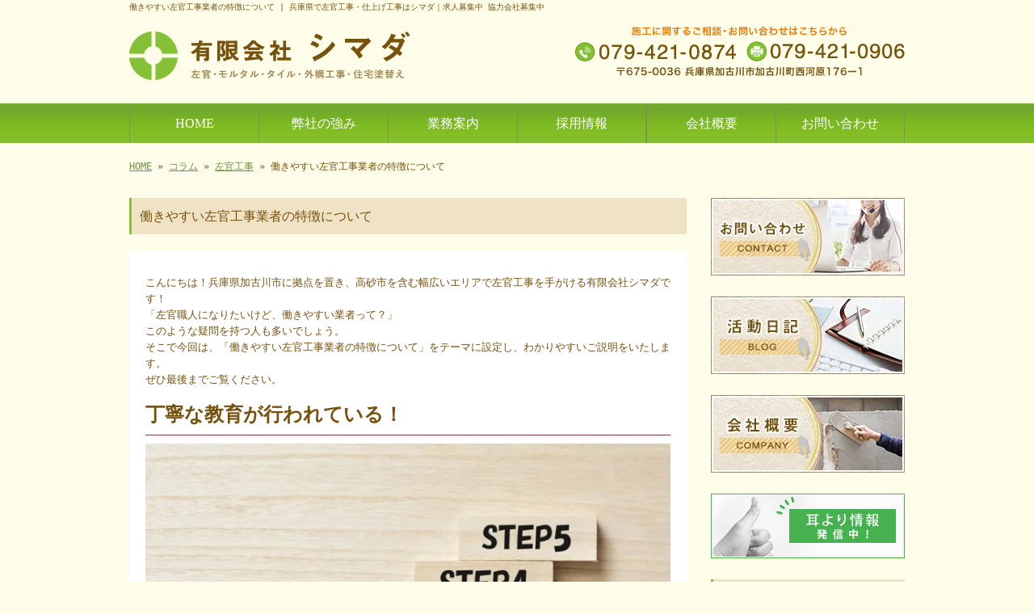

--- FILE ---
content_type: text/html; charset=UTF-8
request_url: http://shimada-4.com/column/sakankouji/331
body_size: 8618
content:
<!doctype html><html lang="ja" dir="ltr"><head><meta charset="utf-8"><link media="all" href="http://shimada-4.com/wp-content/cache/autoptimize/css/autoptimize_2907c22559f8a48af808a2b7b0a6e7bb.css" rel="stylesheet" /><title>働きやすい左官工事業者の特徴について</title><meta name="viewport" content="width=device-width,user-scalable=yes,initial-scale=1.0"><meta property="og:url" content="https://shimada-4.com/column/sakankouji/331"><meta property="og:title" content="働きやすい左官工事業者の特徴について"><meta property="og:type" content="article"><meta property="og:image" content="https://shimada-4.com/wp-content/uploads/AdobeStock_235050285.jpg"><meta property="description" content="こんにちは！兵庫県加古川市に拠点を置き、高砂市を含む幅広いエリアで左官工事を手がける有限会社シマダです！「左官職人になりたいけど、働きやすい業者って？」このような疑問を持つ人も多いでしょう。そこで今回は、「働きやすい左官工事業者の特徴につい"><meta property="og:description" content="こんにちは！兵庫県加古川市に拠点を置き、高砂市を含む幅広いエリアで左官工事を手がける有限会社シマダです！「左官職人になりたいけど、働きやすい業者って？」このような疑問を持つ人も多いでしょう。そこで今回は、「働きやすい左官工事業者の特徴につい"><meta name="keywords" content="建設業 応募 兵庫県加古川市,左官工事 協力会社 兵庫県,仕上げ工事 協力会社 兵庫県"> <!--[if IE]><meta http-equiv="X-UA-Compatible" content="IE=edge"> <![endif]--> <!--[if lte IE 9]> <script src="http://shimada-4.com/wp-content/themes/tpl-theme/js/html5/html5.js"></script> <script src="http://shimada-4.com/wp-content/themes/tpl-theme/js/html5/css3-mediaqueries.js"></script> <script src="http://shimada-4.com/wp-content/themes/tpl-theme/js/html5/IE9.js"></script> <![endif]--><link rel='dns-prefetch' href='//s.w.org' /> <script type="text/javascript">window._wpemojiSettings = {"baseUrl":"https:\/\/s.w.org\/images\/core\/emoji\/12.0.0-1\/72x72\/","ext":".png","svgUrl":"https:\/\/s.w.org\/images\/core\/emoji\/12.0.0-1\/svg\/","svgExt":".svg","source":{"concatemoji":"http:\/\/shimada-4.com\/wp-includes\/js\/wp-emoji-release.min.js"}};
			!function(e,a,t){var n,r,o,i=a.createElement("canvas"),p=i.getContext&&i.getContext("2d");function s(e,t){var a=String.fromCharCode;p.clearRect(0,0,i.width,i.height),p.fillText(a.apply(this,e),0,0);e=i.toDataURL();return p.clearRect(0,0,i.width,i.height),p.fillText(a.apply(this,t),0,0),e===i.toDataURL()}function c(e){var t=a.createElement("script");t.src=e,t.defer=t.type="text/javascript",a.getElementsByTagName("head")[0].appendChild(t)}for(o=Array("flag","emoji"),t.supports={everything:!0,everythingExceptFlag:!0},r=0;r<o.length;r++)t.supports[o[r]]=function(e){if(!p||!p.fillText)return!1;switch(p.textBaseline="top",p.font="600 32px Arial",e){case"flag":return s([127987,65039,8205,9895,65039],[127987,65039,8203,9895,65039])?!1:!s([55356,56826,55356,56819],[55356,56826,8203,55356,56819])&&!s([55356,57332,56128,56423,56128,56418,56128,56421,56128,56430,56128,56423,56128,56447],[55356,57332,8203,56128,56423,8203,56128,56418,8203,56128,56421,8203,56128,56430,8203,56128,56423,8203,56128,56447]);case"emoji":return!s([55357,56424,55356,57342,8205,55358,56605,8205,55357,56424,55356,57340],[55357,56424,55356,57342,8203,55358,56605,8203,55357,56424,55356,57340])}return!1}(o[r]),t.supports.everything=t.supports.everything&&t.supports[o[r]],"flag"!==o[r]&&(t.supports.everythingExceptFlag=t.supports.everythingExceptFlag&&t.supports[o[r]]);t.supports.everythingExceptFlag=t.supports.everythingExceptFlag&&!t.supports.flag,t.DOMReady=!1,t.readyCallback=function(){t.DOMReady=!0},t.supports.everything||(n=function(){t.readyCallback()},a.addEventListener?(a.addEventListener("DOMContentLoaded",n,!1),e.addEventListener("load",n,!1)):(e.attachEvent("onload",n),a.attachEvent("onreadystatechange",function(){"complete"===a.readyState&&t.readyCallback()})),(n=t.source||{}).concatemoji?c(n.concatemoji):n.wpemoji&&n.twemoji&&(c(n.twemoji),c(n.wpemoji)))}(window,document,window._wpemojiSettings);</script> <link rel='https://api.w.org/' href='http://shimada-4.com/wp-json/' /><link rel="EditURI" type="application/rsd+xml" title="RSD" href="http://shimada-4.com/xmlrpc.php?rsd" /><link rel="wlwmanifest" type="application/wlwmanifest+xml" href="http://shimada-4.com/wp-includes/wlwmanifest.xml" /><link rel='prev' title='一流の左官工事業者の志' href='http://shimada-4.com/column/sakankouji/332' /><link rel='next' title='有限会社シマダの強みについて' href='http://shimada-4.com/column/sakankouji/330' /><meta name="generator" content="WordPress 5.3.20" /><link rel="canonical" href="http://shimada-4.com/column/sakankouji/331" /><link rel='shortlink' href='http://shimada-4.com/?p=331' /><link rel="alternate" type="application/json+oembed" href="http://shimada-4.com/wp-json/oembed/1.0/embed?url=http%3A%2F%2Fshimada-4.com%2Fcolumn%2Fsakankouji%2F331" /><link rel="alternate" type="text/xml+oembed" href="http://shimada-4.com/wp-json/oembed/1.0/embed?url=http%3A%2F%2Fshimada-4.com%2Fcolumn%2Fsakankouji%2F331&#038;format=xml" /> <noscript><style id="rocket-lazyload-nojs-css">.rll-youtube-player, [data-lazy-src]{display:none !important;}</style></noscript><script>$(window).on("load",function(){
	$(".heightLineParent>li").heightLine({
		minWidth:641
	});
	$(".heightLineParent>dl").heightLine({
		minWidth:641
	});
});</script> <script async type="text/javascript" src="//webfont.fontplus.jp/accessor/script/fontplus.js?C0ZmmXk378c%3D&aa=1" charset="utf-8"></script>  <script async src="https://www.googletagmanager.com/gtag/js?id=UA-122305112-1"></script> <script>window.dataLayer = window.dataLayer || [];
  function gtag(){dataLayer.push(arguments);}
  gtag('js', new Date());

  gtag('config', 'UA-122305112-1');</script>  <script>(function(w,d,s,l,i){w[l]=w[l]||[];w[l].push({'gtm.start':
new Date().getTime(),event:'gtm.js'});var f=d.getElementsByTagName(s)[0],
j=d.createElement(s),dl=l!='dataLayer'?'&l='+l:'';j.async=true;j.src=
'https://www.googletagmanager.com/gtm.js?id='+i+dl;f.parentNode.insertBefore(j,f);
})(window,document,'script','dataLayer','GTM-5BPPZJ3');</script> 
 <script async src="https://www.googletagmanager.com/gtag/js?id=G-1GWTRZB7XK"></script> <script>window.dataLayer = window.dataLayer || [];
  function gtag(){dataLayer.push(arguments);}
  gtag('js', new Date());

  gtag('config', 'G-1GWTRZB7XK');</script> </head><body class="column-template-default single single-column postid-331"> <noscript><iframe src="https://www.googletagmanager.com/ns.html?id=GTM-5BPPZJ3"
height="0" width="0" style="display:none;visibility:hidden"></iframe></noscript><div id="fb-root"></div> <script>(function(d, s, id) {
	var js, fjs = d.getElementsByTagName(s)[0];
	if (d.getElementById(id)) return;
	js = d.createElement(s); js.id = id;
	js.src = "//connect.facebook.net/ja_JP/sdk.js#xfbml=1&version=v2.3";
	fjs.parentNode.insertBefore(js, fjs);
}(document, 'script', 'facebook-jssdk'));</script> <div id="wrapper" class="column-right"><header id="header"><div class="inner"><div id="sp-left"><h1>働きやすい左官工事業者の特徴について | 兵庫県で左官工事・仕上げ工事はシマダ｜求人募集中 協力会社募集中</h1><p id="logo"><a href="http://shimada-4.com/"><img loading="lazy" src="data:image/svg+xml,%3Csvg%20xmlns='http://www.w3.org/2000/svg'%20viewBox='0%200%200%200'%3E%3C/svg%3E" alt="兵庫県加古川市の左官工事・仕上げ工事は建設業者『シマダ』へ" data-lazy-src="http://shimada-4.com/wp-content/themes/tpl-theme/images/common/logo.png"><noscript><img src="http://shimada-4.com/wp-content/themes/tpl-theme/images/common/logo.png" alt="兵庫県加古川市の左官工事・仕上げ工事は建設業者『シマダ』へ"></noscript></a></p><p id="tel"><img loading="lazy" src="data:image/svg+xml,%3Csvg%20xmlns='http://www.w3.org/2000/svg'%20viewBox='0%200%200%200'%3E%3C/svg%3E" alt="" data-lazy-src="http://shimada-4.com/wp-content/themes/tpl-theme/images/common/tel.png"><noscript><img src="http://shimada-4.com/wp-content/themes/tpl-theme/images/common/tel.png" alt=""></noscript></p></div><p id="openmenu"><img loading="lazy" src="data:image/svg+xml,%3Csvg%20xmlns='http://www.w3.org/2000/svg'%20viewBox='0%200%200%200'%3E%3C/svg%3E" alt="menu" data-lazy-src="http://shimada-4.com/wp-content/themes/tpl-theme/images/mobile/header-menu.gif"><noscript><img src="http://shimada-4.com/wp-content/themes/tpl-theme/images/mobile/header-menu.gif" alt="menu"></noscript></p></div><nav><ul id="globalnavi" class="clearfix"><li id="openmenu2">menu</li><li id="navi-001"><a href="http://shimada-4.com/">HOME</a></li><li id="navi-002"><a href="http://shimada-4.com/strength">弊社の強み</a></li><li id="navi-003"><a href="http://shimada-4.com/about">業務案内</a></li><ul id="ji-menu"><li id="navi-004"><a href="http://shimada-4.com/recruit">採用情報</a><ul><li><a href="https://shimada-4.com/kyujin-kyoryokugaisya-qa">求人・協力会社様<br>Q＆A</a></li></ul></li></ul><li><ul class="mobile"><li class="cat-item cat-item-1"><a href="http://shimada-4.com/archives/category/blog01">お知らせ</a></li></ul></li><li id="navi-005"><a href="http://shimada-4.com/information">会社概要</a></li><li id="navi-006"><a href="http://shimada-4.com/contact">お問い合わせ</a></li></ul></nav></header><div id="breadcrumb"> <a href="http://shimada-4.com">HOME</a> &raquo; <a href="http://shimada-4.com/column">コラム</a> &raquo; <a href="http://shimada-4.com/column///sakankouji" rel="tag">左官工事</a> &raquo; 働きやすい左官工事業者の特徴について</div><div id="container" class="clearfix"><div id="main"><h2 class="blogtitle">働きやすい左官工事業者の特徴について</h2><div class="mobile ddcatlist"> <select  name='cat' id='cat' class='postform' ><option value='-1'>カテゴリーを選択</option><option class="level-0" value="1">お知らせ&nbsp;&nbsp;(31)</option> </select> <script type="text/javascript">var dropdown = document.getElementById("cat");
	function onCatChange() {
		if ( dropdown.options[dropdown.selectedIndex].value > 0 ) {
			location.href = "http://shimada-4.com/?cat="+dropdown.options[dropdown.selectedIndex].value;
		}
	}
	dropdown.onchange = onCatChange;</script> </div><div class="page-defaultblog"><article class="article" id="post-331"><div class="post-content"><p>こんにちは！兵庫県加古川市に拠点を置き、高砂市を含む幅広いエリアで左官工事を手がける有限会社シマダです！<br /> 「左官職人になりたいけど、働きやすい業者って？」<br /> このような疑問を持つ人も多いでしょう。<br /> そこで今回は、「働きやすい左官工事業者の特徴について」をテーマに設定し、わかりやすいご説明をいたします。<br /> ぜひ最後までご覧ください。</p><h3>丁寧な教育が行われている！</h3><p><img loading="lazy" src="data:image/svg+xml,%3Csvg%20xmlns='http://www.w3.org/2000/svg'%20viewBox='0%200%20700%20467'%3E%3C/svg%3E" alt="" width="700" height="467" class="aligncenter size-full wp-image-355" data-lazy-srcset="http://shimada-4.com/wp-content/uploads/AdobeStock_235050285.jpg 700w, http://shimada-4.com/wp-content/uploads/AdobeStock_235050285-240x160.jpg 240w, http://shimada-4.com/wp-content/uploads/AdobeStock_235050285-480x320.jpg 480w" data-lazy-sizes="(max-width: 700px) 100vw, 700px" data-lazy-src="https://shimada-4.com/wp-content/uploads/AdobeStock_235050285.jpg" /><noscript><img src="https://shimada-4.com/wp-content/uploads/AdobeStock_235050285.jpg" alt="" width="700" height="467" class="aligncenter size-full wp-image-355" srcset="http://shimada-4.com/wp-content/uploads/AdobeStock_235050285.jpg 700w, http://shimada-4.com/wp-content/uploads/AdobeStock_235050285-240x160.jpg 240w, http://shimada-4.com/wp-content/uploads/AdobeStock_235050285-480x320.jpg 480w" sizes="(max-width: 700px) 100vw, 700px" /></noscript></p><p>左官工事では技術力を必要とするため、未経験で入社した場合は技術面の教育を受ける必要があります。<br /> そのため、教育の質が働きやすさを左右します。<br /> 丁寧で親切な教育が行われる環境であれば、働きやすさを実感できるでしょう。<br /> 弊社においても、着実に技術を身につけていただけるよう、極めて丁寧な教育を行っております。</p><h3>負担の少ない労働環境になっている！</h3><p>技術の高い業者に入社できても、過酷な労働環境であれば長続きしません。<br /> その一方、従業員の負担に配慮した労働環境になっていれば、働きやすさを感じられるでしょう。<br /> 弊社においても適切な労働環境の整備を心がけており、毎回の現場で90分の休憩を取ることが基本となっております。</p><h3>休暇制度が充実している！</h3><p>左官工事は現場での作業が中心であり、疲労を感じることも多くなります。<br /> そのため、休暇制度の質も働きやすさを左右する要素です。<br /> 弊社では、日曜休みのほかに、GWや夏季休暇、年末年始休暇などを設けております。</p><h3>左官屋をお探しなら有限会社シマダへ！</h3><p>兵庫県加古川市に拠点を置く弊社は、左官工事業者として県内の各地域で活動しております。<br /> 左官工事全般を責任持って担当いたしますので、ぜひご依頼ください。<br /> スピーディーな作業を心がけてまいります！<br /> なお、弊社への<a href=https://shimada-4.com/contact>お問い合わせ</a>につきましては、お電話あるいはメールフォームよりお願いいたします！</p><h3>【求人】新規スタッフ募集中！</h3><p><img loading="lazy" src="data:image/svg+xml,%3Csvg%20xmlns='http://www.w3.org/2000/svg'%20viewBox='0%200%20700%20466'%3E%3C/svg%3E" alt="" width="700" height="466" class="aligncenter size-full wp-image-357" data-lazy-srcset="http://shimada-4.com/wp-content/uploads/AdobeStock_237833913.jpg 700w, http://shimada-4.com/wp-content/uploads/AdobeStock_237833913-240x160.jpg 240w, http://shimada-4.com/wp-content/uploads/AdobeStock_237833913-480x320.jpg 480w" data-lazy-sizes="(max-width: 700px) 100vw, 700px" data-lazy-src="https://shimada-4.com/wp-content/uploads/AdobeStock_237833913.jpg" /><noscript><img src="https://shimada-4.com/wp-content/uploads/AdobeStock_237833913.jpg" alt="" width="700" height="466" class="aligncenter size-full wp-image-357" srcset="http://shimada-4.com/wp-content/uploads/AdobeStock_237833913.jpg 700w, http://shimada-4.com/wp-content/uploads/AdobeStock_237833913-240x160.jpg 240w, http://shimada-4.com/wp-content/uploads/AdobeStock_237833913-480x320.jpg 480w" sizes="(max-width: 700px) 100vw, 700px" /></noscript></p><p>兵庫県加古川市に拠点を置き、仕上げ工事を含む左官関連の業務を行う弊社では、新規スタッフを必要としております。<br /> 左官工事の現場スタッフとしてご活躍いただきますので、「一流の左官職人になりたい！」という方は奮ってご応募ください。<br /> 経験者の方を歓迎しておりますが、採用にあたって資格・経験の有無は問いません。<br /> 一から左官屋になれるよう丁寧にサポートする環境がありますので、未経験の方もぜひお気軽に<a href=https://shimada-4.com/recruit>採用情報ページ</a>からご応募くださいませ。</p><p>最後までご覧いただき、誠にありがとうございました。</p><div class='wp_social_bookmarking_light'><div class="wsbl_facebook_like"><iframe loading="lazy" src="about:blank" scrolling="no" frameborder="0" style="border:none; overflow:hidden; width:100px; height:35px;" allowTransparency="true" data-rocket-lazyload="fitvidscompatible" data-lazy-src="//www.facebook.com/plugins/like.php?href=http%3A%2F%2Fshimada-4.com%2Fcolumn%2Fsakankouji%2F331&#038;layout=button_count&#038;show_faces=false&#038;width=100&#038;action=like&#038;share=false&#038;locale=ja_JP&#038;height=35"></iframe><noscript><iframe src="//www.facebook.com/plugins/like.php?href=http%3A%2F%2Fshimada-4.com%2Fcolumn%2Fsakankouji%2F331&amp;layout=button_count&amp;show_faces=false&amp;width=100&amp;action=like&amp;share=false&amp;locale=ja_JP&amp;height=35" scrolling="no" frameborder="0" style="border:none; overflow:hidden; width:100px; height:35px;" allowTransparency="true"></iframe></noscript></div><div class="wsbl_twitter"><a href="https://twitter.com/share" class="twitter-share-button" data-url="http://shimada-4.com/column/sakankouji/331" data-text="働きやすい左官工事業者の特徴について" data-lang="ja">Tweet</a></div><div class="wsbl_line"><a href='http://line.me/R/msg/text/?%E5%83%8D%E3%81%8D%E3%82%84%E3%81%99%E3%81%84%E5%B7%A6%E5%AE%98%E5%B7%A5%E4%BA%8B%E6%A5%AD%E8%80%85%E3%81%AE%E7%89%B9%E5%BE%B4%E3%81%AB%E3%81%A4%E3%81%84%E3%81%A6%0D%0Ahttp%3A%2F%2Fshimada-4.com%2Fcolumn%2Fsakankouji%2F331' title='LINEで送る' rel=nofollow class='wp_social_bookmarking_light_a' ><img loading="lazy" src="data:image/svg+xml,%3Csvg%20xmlns='http://www.w3.org/2000/svg'%20viewBox='0%200%2088%2020'%3E%3C/svg%3E" alt='LINEで送る' title='LINEで送る' width='88' height='20' class='wp_social_bookmarking_light_img' data-lazy-src="http://shimada-4.com/wp-content/plugins/wp-social-bookmarking-light/public/images/line88x20.png" /><noscript><img src='http://shimada-4.com/wp-content/plugins/wp-social-bookmarking-light/public/images/line88x20.png' alt='LINEで送る' title='LINEで送る' width='88' height='20' class='wp_social_bookmarking_light_img' /></noscript></a></div></div> <br class='wp_social_bookmarking_light_clear' /><div id="signature-block"> <a href="https://shimada-4.com/">左官・外構工事は加古川の有限会社シマダ</a><br /> ただいま業務拡大につき<a href="https://shimada-4.com/recruit">左官職人の求人募集中</a>です。<br /> 〒675-0036 兵庫県加古川市加古川町西河原176ー1<br /> TEL：079-421-0874　FAX：079-421-0906</div></div><div class="post-meta"> 2020年4月24日(金) 10:00					｜
 カテゴリー：<a href="http://shimada-4.com/column///sakankouji" rel="tag">左官工事</a></div></article></div><table border="0" width="100%" id="single-paging"><tr><td align="left">&laquo; <a href="http://shimada-4.com/column/sakankouji/332" rel="prev">一流の左官工事業者の志</a></td><td align="right"><a href="http://shimada-4.com/column/sakankouji/330" rel="next">有限会社シマダの強みについて</a> &raquo;</td></tr></table></div><div class="sidebar"><div class="side-banner"><p><a href="http://shimada-4.com/contact"><img loading="lazy" src="data:image/svg+xml,%3Csvg%20xmlns='http://www.w3.org/2000/svg'%20viewBox='0%200%200%200'%3E%3C/svg%3E" alt="お問い合わせ" data-lazy-src="http://shimada-4.com/wp-content/themes/tpl-theme/images/common/side-bnr-001.jpg"><noscript><img src="http://shimada-4.com/wp-content/themes/tpl-theme/images/common/side-bnr-001.jpg" alt="お問い合わせ"></noscript></a></p><p><a href="http://shimada-4.com/blog"><img loading="lazy" src="data:image/svg+xml,%3Csvg%20xmlns='http://www.w3.org/2000/svg'%20viewBox='0%200%200%200'%3E%3C/svg%3E" alt="活動日記" data-lazy-src="http://shimada-4.com/wp-content/themes/tpl-theme/images/common/side-bnr-002.jpg"><noscript><img src="http://shimada-4.com/wp-content/themes/tpl-theme/images/common/side-bnr-002.jpg" alt="活動日記"></noscript></a></p><p><a href="http://shimada-4.com/information"><img loading="lazy" src="data:image/svg+xml,%3Csvg%20xmlns='http://www.w3.org/2000/svg'%20viewBox='0%200%200%200'%3E%3C/svg%3E" alt="会社概要" data-lazy-src="http://shimada-4.com/wp-content/themes/tpl-theme/images/common/side-bnr-003.jpg"><noscript><img src="http://shimada-4.com/wp-content/themes/tpl-theme/images/common/side-bnr-003.jpg" alt="会社概要"></noscript></a></p><p><a href="http://shimada-4.com/column"><img loading="lazy" src="data:image/svg+xml,%3Csvg%20xmlns='http://www.w3.org/2000/svg'%20viewBox='0%200%200%200'%3E%3C/svg%3E" alt="コラム" data-lazy-src="http://shimada-4.com/wp-content/themes/tpl-theme/images/common/column02_green.png"><noscript><img src="http://shimada-4.com/wp-content/themes/tpl-theme/images/common/column02_green.png" alt="コラム"></noscript></a></p></div><section class="widget"><h3>新着情報</h3><ul><li><a href="http://shimada-4.com/archives/735">2022/08/10<br> 左官工事をご検討中の方は必見です！</a></li><li><a href="http://shimada-4.com/archives/697">2022/03/03<br> 有限会社シマダの業務をご紹介</a></li><li><a href="http://shimada-4.com/archives/694">2022/01/27<br> 未経験も大歓迎！左官職人として活躍しませんか？</a></li><li><a href="http://shimada-4.com/archives/595">2021/09/15<br> 魅力ある会社で働く！その夢、有限会社シマダで叶えてください！</a></li><li><a href="http://shimada-4.com/archives/552">2021/08/25<br> 求職者、必見！有限会社シマダの気になるトコロ</a></li><li><a href="http://shimada-4.com/archives/547">2021/08/02<br> 協力会社さま募集！私たちと業界を盛り上げましょう！</a></li><li><a href="http://shimada-4.com/archives/543">2021/07/08<br> 【求人】加古川市・高砂市で左官工を目指している方へ</a></li><li><a href="http://shimada-4.com/archives/532">2021/06/14<br> 任せて安心！有限会社シマダの強みをご紹介！</a></li><li><a href="http://shimada-4.com/archives/529">2021/06/02<br> 左官業界を共に盛り上げていきませんか？</a></li><li><a href="http://shimada-4.com/archives/526">2021/05/14<br> 共に支えあえる企業さまをお待ちしております</a></li></ul></section><section class="widget"><h3>ブログカテゴリ</h3><ul><li class="cat-item cat-item-1"><a href="http://shimada-4.com/archives/category/blog01">お知らせ</a></li></ul></section><section class="widget"><h3>コラム</h3><ul><li><a href="http://shimada-4.com/column/sakankouji/711">2022/04/01<br> 有限会社シマダが協力…</a></li><li><a href="http://shimada-4.com/column/sakankouji/712">2022/03/29<br> 左官工事業者に協力会…</a></li><li><a href="http://shimada-4.com/column/sakankouji/713">2022/03/26<br> 求職者向け！有限会社…</a></li><li><a href="http://shimada-4.com/column/sakankouji/714">2022/03/23<br> しっかり稼ごう！左官…</a></li><li><a href="http://shimada-4.com/column/sakankouji/715">2022/03/20<br> 何歳からでも挑戦可能…</a></li></ul></section><section class="widget"><h3>コラムカテゴリ―</h3><ul><li class="cat-item cat-item-2"><a href="http://shimada-4.com/column///sakankouji">左官工事</a></li></ul></section><div class="side-banner"><p><a href="/recruit"><img loading="lazy" src="data:image/svg+xml,%3Csvg%20xmlns='http://www.w3.org/2000/svg'%20viewBox='0%200%20240%200'%3E%3C/svg%3E" alt="採用情報" width="240" data-lazy-src="http://shimada-4.com/wp-content/themes/tpl-theme/images/common/side-bnr-004.jpg" /><noscript><img src="http://shimada-4.com/wp-content/themes/tpl-theme/images/common/side-bnr-004.jpg" alt="採用情報" width="240" /></noscript></a></p></div></div></div><p id="pagetop"><a href="#header">▲TOPへ</a></p><footer id="footer"><p id="f-txt" class="pc"><a href="http://shimada-4.com/">兵庫県加古川市で仕上げ工事や左官工事なら建設業者『シマダ』におまかせ|協力会社応募受付中</a></p><nav class="inner"><ul><li><a href="http://shimada-4.com/">HOME</a></li><li><a href="http://shimada-4.com/strength">弊社の強み</a></li><li><a href="http://shimada-4.com/about">業務案内</a></li><li><a href="http://shimada-4.com/recruit">採用情報</a></li><li class="mobile"><ul><li class="cat-item cat-item-1"><a href="http://shimada-4.com/archives/category/blog01">お知らせ</a></li></ul></li><li><a href="http://shimada-4.com/information">会社概要</a></li><li><a href="http://shimada-4.com/contact">お問い合わせ</a></li><li><a href="http://shimada-4.com/sitemap">サイトマップ</a></li></ul></nav><p id="copy">Copyright &copy; 兵庫県加古川市の左官工事・仕上げ工事は建設業者『シマダ』へ All Rights Reserved.</p></footer></div><div id="footer-bottom" class="mobile"> <a href="http://shimada-4.com/">Home</a> <a href="tel:079-421-0874" onclick="gtag('event', 'tel', {'event_category': 'tel', 'event_label': 'tel', 'value': '0'});">Tel</a> <a target="_blank" href="http://maps.google.com/maps?q=%E3%80%92675-0036+%E5%85%B5%E5%BA%AB%E7%9C%8C%E5%8A%A0%E5%8F%A4%E5%B7%9D%E5%B8%82%E5%8A%A0%E5%8F%A4%E5%B7%9D%E7%94%BA%E8%A5%BF%E6%B2%B3%E5%8E%9F176%E3%83%BC1">Map</a> <a href="#wrapper">Top</a></div>  <script>!function(d,s,id){var js,fjs=d.getElementsByTagName(s)[0],p=/^http:/.test(d.location)?'http':'https';if(!d.getElementById(id)){js=d.createElement(s);js.id=id;js.src=p+'://platform.twitter.com/widgets.js';fjs.parentNode.insertBefore(js,fjs);}}(document, 'script', 'twitter-wjs');</script> <script>window.lazyLoadOptions = {
                elements_selector: "[loading=lazy],.rocket-lazyload",
                data_src: "lazy-src",
                data_srcset: "lazy-srcset",
                data_sizes: "lazy-sizes",
                class_loading: "lazyloading",
                class_loaded: "lazyloaded",
                threshold: 300,
                callback_loaded: function(element) {
                    if ( element.tagName === "IFRAME" && element.dataset.rocketLazyload == "fitvidscompatible" ) {
                        if (element.classList.contains("lazyloaded") ) {
                            if (typeof window.jQuery != "undefined") {
                                if (jQuery.fn.fitVids) {
                                    jQuery(element).parent().fitVids();
                                }
                            }
                        }
                    }
                },
use_native: true};
        window.addEventListener('LazyLoad::Initialized', function (e) {
            var lazyLoadInstance = e.detail.instance;
        
            if (window.MutationObserver) {
                var observer = new MutationObserver(function(mutations) {
                    var image_count = 0;
                    var iframe_count = 0;
                    var rocketlazy_count = 0;

                    mutations.forEach(function(mutation) {
                        for (i = 0; i < mutation.addedNodes.length; i++) {
                            if (typeof mutation.addedNodes[i].getElementsByTagName !== 'function') {
                                return;
                            }

                           if (typeof mutation.addedNodes[i].getElementsByClassName !== 'function') {
                                return;
                            }

                            images = mutation.addedNodes[i].getElementsByTagName('img');
                            is_image = mutation.addedNodes[i].tagName == "IMG";
                            iframes = mutation.addedNodes[i].getElementsByTagName('iframe');
                            is_iframe = mutation.addedNodes[i].tagName == "IFRAME";
                            rocket_lazy = mutation.addedNodes[i].getElementsByClassName('rocket-lazyload');

                            image_count += images.length;
			                iframe_count += iframes.length;
			                rocketlazy_count += rocket_lazy.length;
                            
                            if(is_image){
                                image_count += 1;
                            }

                            if(is_iframe){
                                iframe_count += 1;
                            }
                        }
                    } );

                    if(image_count > 0 || iframe_count > 0 || rocketlazy_count > 0){
                        lazyLoadInstance.update();
                    }
                } );
                
                var b      = document.getElementsByTagName("body")[0];
                var config = { childList: true, subtree: true };
                
                observer.observe(b, config);
            }
        }, false);</script><script>function lazyLoadThumb(e){var t='<img loading="lazy" data-lazy-src="https://i.ytimg.com/vi/ID/hqdefault.jpg" alt="" width="480" height="360"><noscript><img src="https://i.ytimg.com/vi/ID/hqdefault.jpg" alt="" width="480" height="360"></noscript>',a='<div class="play"></div>';return t.replace("ID",e)+a}function lazyLoadYoutubeIframe(){var e=document.createElement("iframe"),t="https://www.youtube.com/embed/ID?autoplay=1";t+=0===this.dataset.query.length?'':'&'+this.dataset.query;e.setAttribute("src",t.replace("ID",this.dataset.id)),e.setAttribute("frameborder","0"),e.setAttribute("allowfullscreen","1"),e.setAttribute("allow", "accelerometer; autoplay; encrypted-media; gyroscope; picture-in-picture"),this.parentNode.replaceChild(e,this)}document.addEventListener("DOMContentLoaded",function(){var e,t,a=document.getElementsByClassName("rll-youtube-player");for(t=0;t<a.length;t++)e=document.createElement("div"),e.setAttribute("data-id",a[t].dataset.id),e.setAttribute("data-query", a[t].dataset.query),e.innerHTML=lazyLoadThumb(a[t].dataset.id),e.onclick=lazyLoadYoutubeIframe,a[t].appendChild(e)});</script> <script defer src="http://shimada-4.com/wp-content/cache/autoptimize/js/autoptimize_8d8501d8539b74e5d746663a5c1607c0.js"></script></body></html>

--- FILE ---
content_type: text/css
request_url: http://shimada-4.com/wp-content/cache/autoptimize/css/autoptimize_2907c22559f8a48af808a2b7b0a6e7bb.css
body_size: 12992
content:
body,div,dl,dt,dd,ul,ol,li,h1,h2,h3,h4,h5,h6,pre,code,form,fieldset,legend,input,textarea,p,blockquote,th,td{margin:0;padding:0}table{border-collapse:collapse;border-spacing:0}fieldset,img{border:0}address,caption,cite,code,dfn,em,strong,th,var{font-style:normal;font-weight:400}ol,ul{list-style:none}caption,th{text-align:left}h1,h2,h3,h4,h5,h6{font-size:100%;font-weight:400}q:before,q:after{content:''}abbr,acronym{border:0;font-variant:normal}sup{vertical-align:text-top}input,textarea,select{font-family:inherit;font-size:inherit;font-weight:inherit}input,textarea,select{*font-size:100%}legend{color:#000}#yui3-css-stamp.cssreset{display:none}a:hover{text-decoration:none}a:hover img{opacity:.8;filter:alpha(opacity=80)}body{font-family:"ＭＳ Ｐゴシック","MS PGothic","Osaka－等幅",Osaka-mono,monospace}.clearfix:after{content:".";display:block;height:0;clear:both;visibility:hidden}.clearfix{display:inline-block}* html.clearfix{height:1%}.clearfix{display:block}#wrapper .m0{margin:0}#wrapper .m10{margin:10px}#wrapper .m15{margin:15px}#wrapper .m20{margin:20px}#wrapper .mg5{margin:5px}#wrapper .mg10{margin:10px}#wrapper .mg15{margin:15px}#wrapper .mg20{margin:20px}#wrapper .mt5{margin-top:5px}#wrapper .mt10{margin-top:10px}#wrapper .mt15{margin-top:15px}#wrapper .mt20{margin-top:20px}#wrapper .mt30{margin-top:30px}#wrapper .mt50{margin-top:50px}#wrapper .mt100{margin-top:100px}#wrapper .ml5{margin-left:5px}#wrapper .ml8{margin-left:8px}#wrapper .ml10{margin-left:10px}#wrapper .ml15{margin-left:15px}#wrapper .ml20{margin-left:20px}#wrapper .ml30{margin-left:30px}#wrapper .ml40{margin-left:40px}#wrapper .ml50{margin-left:50px}#wrapper .mr5{margin-right:5px}#wrapper .mr10{margin-right:10px}#wrapper .mr15{margin-right:15px}#wrapper .mr20{margin-right:20px}#wrapper .mb5{margin-bottom:5px}#wrapper .mb10{margin-bottom:10px}#wrapper .mb15{margin-bottom:15px}#wrapper .mb20{margin-bottom:20px}#wrapper .mb50{margin-bottom:50px}#wrapper .mb100{margin-bottom:100px}#wrapper .p5{padding:5px}#wrapper .p10{padding:10px}#wrapper .pt10{padding-top:10px}#wrapper .pt20{padding-top:20px}#wrapper .pb20{padding-bottom:20px}.fl{float:left}.fr{float:right}.cl{clear:both}.cp{cursor:pointer}.fcr{color:#fff}.attention{color:red;font-weight:700}.link-arrow{padding-left:20px;background:url(//shimada-4.com/wp-content/themes/tpl-theme/images/common/bg_side-list.png) left center no-repeat}.w50{width:50px}.w100{width:100px}.w130{width:130px}.w200{width:200px}.w220{width:220px}.w245{width:245px}.w270{width:270px}.w300{width:300px}.w330{width:330px}.w400{width:400px}.w500{width:500px}.w570{width:570px}.w90 input,.w90 textarea{width:90%}.tac{text-align:center}.tal{text-align:left}.tar{text-align:right}.button a{display:block;width:80%;margin:10px auto;text-align:center;padding:10px 0;border-radius:5px;text-decoration:none}img.size-auto,img.size-large,img.size-full,img.size-medium{max-width:100%;height:auto}.alignleft,img.alignleft{display:inline;float:left;margin-right:15px;margin-top:4px}.alignright,img.alignright{display:inline;float:right;margin-left:15px;margin-top:4px}.aligncenter,img.aligncenter{clear:both;display:block;margin-left:auto;margin-right:auto;text-align:center}img.alignleft,img.alignright,img.aligncenter{margin-bottom:12px}.wp-caption{border:none;-khtml-border-radius:0;-moz-border-radius:0;-webkit-border-radius:0;border-radius:0;font-size:12px;line-height:18px;margin-bottom:20px;padding:4px;text-align:center}.wp-caption img{margin:5px}.wp-caption p.wp-caption-text{margin:0 0 4px}.wp-smiley{margin:0}#main .post-content h1{font-size:48px;font-weight:700;line-height:150%}#main .post-content h2{font-size:36px;font-weight:700;line-height:150%}#main .post-content h3{font-size:24px;font-weight:700;line-height:150%}#main .post-content h4{font-size:18px;font-weight:700;line-height:150%}#main .post-content h5{font-size:14px;font-weight:700;line-height:150%}#main .post-content h6{font-size:12px;font-weight:700;line-height:150%}#main .post-content h7{font-size:10px;font-weight:700;line-height:150%}#main .post-content ul,#main ul.default,#main .post-content ol{padding:10px 0 10px 20px}#main ul.default li,#main .post-content ul li{list-style:disc}#main .post-content ol li{list-style:decimal}#main .post-content blockquote{margin:10px 20px;font-style:italic}#wrapper img{max-width:100%;height:auto}#wrapper #galleria img{max-width:none}.pc,.mobile{display:none}.pr-content{margin-bottom:30px}@media all and (min-width:641px){.column-right #main{margin:0 30px 0 0;float:left;width:690px}.column-right .sidebar{float:right;width:240px}.column-left #main{margin:0 0 0 30px;width:690px;float:right}.column-left .sidebar{float:left;width:240px}.pc{display:block}.cont-fl,.cont-fr{overflow:hidden}.cont-fl img{float:left;margin:0 15px 0 0}.cont-fr img{float:right;margin:0 0 0 15px}body{font-size:100%;line-height:1.6}#wrapper{margin:0 auto;width:100%;font-size:.8em}#header h1{margin-bottom:20px;font-size:.8em}#header .inner{margin:0 auto 20px;width:960px;position:relative;overflow:hidden}#logo{float:left;margin:23px 0}#tel{float:right;margin:16px 0}#header nav #globalnavi{width:960px;margin:0 auto}#globalnavi li a{width:159px;text-decoration:none;display:block;padding:12px 0;text-align:center;float:left}#globalnavi li:last-child a{width:158px}#openmenu2,#openmenu{display:none}#breadcrumb{margin:20px auto 10px;width:960px;font-size:.9em}#container{margin:30px auto 20px;width:960px}#main p{margin-bottom:15px}#main h2{margin-bottom:20px}#main section{margin-bottom:20px}.sidebar p{margin-bottom:20px}.sidebar .widget{margin-bottom:30px}.sidebar .widget li a{text-decoration:none;display:block;padding:8px}#pagetop{width:960px;margin:0 auto;overflow:hidden}#pagetop a{display:block;width:120px;float:right;padding:10px;text-align:center;text-decoration:none;border-radius:10px 10px 0 0}#footer{text-align:center;padding:30px 0 10px;margin-bottom:-26px}#footer .inner ul{margin-bottom:20px}#footer .inner li{display:inline;padding:3px 20px}#footer .inner li:last-child{border-right:none}#footer #f-txt{margin:0 0 20px}#footer #copy{font-size:.8em}.cont03{margin-bottom:50px;overflow:hidden}.cont03 li{margin-right:15px;width:220px;padding-bottom:50px;float:left;position:relative}.cont03 .no-button li{padding-bottom:10px}.cont03 li:last-child{margin-right:0}.cont03 li .button a{position:absolute;bottom:0;left:11%}.cont02{margin-bottom:20px;overflow:hidden}.cont02>ul>li{margin-right:30px;width:330px;padding-bottom:10px;float:left;position:relative}.cont02>ul>li:last-child{margin-right:0}.column-one .cont02{width:980px;margin-right:-20px}.column-one .cont02>ul>li{margin-right:20px;width:470px}.column-one .cont02>ul>li .inner-cont02{width:490px;margin-right:-20px;overflow:hidden}.column-one .cont02>ul>li .inner-cont02>li{margin-right:20px;width:225px;float:left}.column-one .cont04{overflow:hidden}.column-one .cont04>ul{margin-right:-20px;width:980px}.column-one .cont04>ul>li{margin-right:20px;width:225px;float:left}#main .fb-page{margin:30px auto;width:500px;background-color:#fff;overflow:hidden}.cat-list{margin:0 0 20px;overflow:hidden}.cat-list a{margin:0 10px;padding:10px;float:left;border:1px solid #666;border-radius:5px;display:block;background-color:#999;color:#fff;text-decoration:none;font-weight:700}.cat-list a:hover{background-color:#666}#blog-top{margin-bottom:20px}.article{padding:20px;margin-bottom:50px;border-radius:5px}.article .post-title{margin-bottom:20px}.article .post-content{margin-bottom:10px;padding-bottom:50px;position:relative}.page-defaultblog .article .post-content{overflow:hidden}.wp_social_bookmarking_light{position:absolute;right:0;bottom:10px;*/}.article .post-meta{text-align:right;font-size:.85em}.wp-pagenavi{margin:50px 0 20px;text-align:center;font-size:.8em}#signature-block{clear:both;padding:50px 0 0}.blog .comment-area{margin:10px;text-align:left}#com h3{margin:10px 0;padding:5px}#com .compost{margin:10px;padding:10px;line-height:1.5em}#comment{width:60%;height:80px}#commentform p{margin:10px}.cominfo{text-align:right;margin-top:30px;font-size:.85em}#bloglistwrap .article{margin:0 5px 10px;width:205px;padding:10px}#bloglistwrap .post-meta{text-align:left}#bloglistwrap .post-content{padding-bottom:0}.page-faq{margin-bottom:50px}#main .faq-article{margin-bottom:30px;padding:15px;border:1px solid #ccc}#main .faq-article h3{padding:5px 0 15px 40px;background:url(//shimada-4.com/wp-content/themes/tpl-theme/images/pages/faq/bg_q.png) no-repeat left 0px}#main .faq-comment{padding-left:40px;padding-bottom:20px;background:url(//shimada-4.com/wp-content/themes/tpl-theme/images/pages/faq/bg_a.png) no-repeat left 0px}#table_information{margin-right:20px;margin-bottom:20px;float:left;width:430px}#container .img-no{width:100%}#table_information th,#table_information td{padding:7px;vertical-align:top}#table_information th{width:140px;text-align:left}#table_information td{width:290px}.image-information{float:left;width:240px}.image-information img{margin-bottom:10px}#container .info-image-list{overflow:hidden}#container .info-image-list li{list-style:none;background:0 0;float:left;width:30%}#container .pr-limit{clear:both;text-align:right;font-size:.85em;color:red}#container .info-gallery-txt{margin:0 20px 30px;clear:both;overflow:hidden}#swapUD,#swapLR{margin:20px 0 50px}#swapUD #swapimage-l{text-align:center;max-width:100%;height:auto}#container .info-swapimage-list{text-align:center}#container .info-swapimage-list li{list-style:none;margin:8px;padding:0;width:90px;float:left}#swapLR #swapimage-l{max-width:60%;height:auto;float:left}#container #swapLR .info-swapimage-list{max-width:38%;float:right}#container #swapLR .info-swapimage-list li{margin:5px;width:70px;float:left}#main .flexslider{padding:10px;background:0 0}#main .flexslider img{margin:0 auto;max-height:450px;width:auto}#main .flex-caption{margin:5px 0;text-align:center;font-size:small}#main .flex-control-paging li a{background:none repeat scroll 0 0 rgba(122,122,122,.5)}#main .flex-control-paging li a.flex-active{background:none repeat scroll 0 0 rgba(0,0,0,.9);box-shadow:0 0 3px #fff}#main #googlemapfree iframe{width:100%}.form_box .mailform-tbl{clear:both;margin-bottom:20px;width:100%}.form_box .mailform-tbl th,.form_box .mailform-tbl td{padding:10px}.form_box .mailform-tbl td label{margin:0 3px 3px 0;display:inline-block}input,select{margin-right:3px}#submit-button{text-align:center}#submit-button input{padding:5px;cursor:pointer}.page-contact{margin-bottom:30px}.common-content{margin-bottom:30px}.course-cf dl{margin:10px 5px;padding:10px;width:313px;float:left;border-radius:10px}.course-cf dt{margin-bottom:10px}.course-cf dd .course-price{text-align:right}#main #cat-taxo-info{padding:10px}.page-menu .post_box{margin-bottom:20px}.page-menu .post_box .image_box_l{float:left;width:240px}.page-menu .post_box .image_box_r{float:right;width:240px}.page-menu .post_box .content_box_l{width:430px;float:left}.page-menu .post_box .content_box_r{width:430px;float:right}.page-menu .post_box .content_box_none{width:100%}.page-menu .post_box .content_box_r .button a,.page-menu .post_box .content_box_l .button a{width:60%}.page-menu .post_box .content_box_none .button a{width:40%}#main #item-list li{margin:6px;padding:10px;border-radius:10px;list-style:none;background:0 0;width:195px;float:left}.page-menu .post_box .image_box_none{display:none}#main #item-list li h3{white-space:nowrap;overflow:hidden;text-overflow:ellipsis}#main #item-list .list-image{margin-bottom:10px;min-height:150px;text-align:center}.swap-comment{margin-bottom:30px}#imagewrap img{box-shadow:0 0 3px #aaa}#imagewrap{margin-bottom:60px}#imagewrap ul li{background:0 0;margin:0;padding:0;list-style:none}.swap01,.noswap{width:100%}.swap01 .large-image,.noswap .large-image{text-align:center}#main .swap01 #large,#main .noswap #large{margin:0 auto;text-align:center;max-height:500px}#main .swap01 ul,#main .noswap ul{margin:10px auto;width:90%}#main .swap01 li,#main .noswap li{margin:5px;width:31%;float:left;text-align:center}#main .swap01 li img,#main .noswap li img{max-height:140px}.swap02{width:100%}.swap02 .large-image{width:450px;float:left;text-align:center}.swap02 .large-image img{max-height:400px}#main .swap02 ul{width:240px;float:left}#main .swap02 li{margin:0 5px 5px;width:45%;float:left;text-align:center}#main .swap02 li img{max-height:110px;min-height:80px}#main .ba-image{margin-bottom:30px}#main .ba-image ul li{width:47%;float:left;background:0 0;padding:0;margin:0;text-align:center}#main .ba-image ul li:first-child{padding-right:5%;background:url(//shimada-4.com/wp-content/themes/tpl-theme/images/pages/faq/allow.png) no-repeat right center}#main .no-use ul li:first-child{background:0 0}#main .noarrow ul li:first-child{padding-right:5%;background:0 0}#main .ba-image li img{max-height:240px}.single-menu-list .button a{width:30%}#container #gallery-taxonomy-list{margin:0 0 20px;overflow:hidden}#container #gallery-taxonomy-list li{background:0 0;margin:0;padding:0;float:left}#container #gallery-taxonomy-list li a{margin:1px 2px 0 0;display:inline-block;padding:5px 15px;border-radius:5px 5px 0 0;text-decoration:none}}@media screen and (max-width:768px) and (min-width:641px){#header nav #globalnavi{width:100%;margin:0 auto}#globalnavi li a{width:16%;text-decoration:none;display:block;padding:12px 0;text-align:center;float:left}#globalnavi li:last-child a{width:16%}#header .inner{margin:0 auto 20px;width:100%}#breadcrumb{margin:20px auto 10px;width:96%}#container{width:100%}.column-right #main,.column-left #main{margin:0 auto;float:none;width:96%}.column-right .sidebar,.column-left .sidebar{margin:0 auto;width:96%;float:none}#pagetop{margin:0 auto;width:96%;text-align:right}.side-banner{margin:20px 0;overflow:hidden}.side-banner p{float:left;margin:0 1%;max-width:30%;height:auto}.cont03{margin-bottom:20px;overflow:hidden}.cont03 li{margin-right:5%;width:30%;padding-bottom:50px;float:left;position:relative}.cont03 li:last-child{margin-right:0}.cont02>ul>li{margin-right:5%;width:47.5%;padding-bottom:50px;float:left;position:relative}.column-one .cont02{width:100%}.column-one .cont02>ul>li{margin:0 2%;width:46%}.column-one .cont02>ul>li .inner-cont02{width:100%;overflow:hidden}.column-one .cont02>ul>li .inner-cont02>li{width:100%}.column-one .cont04{overflow:hidden}.column-one .cont04>ul{width:100%}.column-one .cont04>ul>li{margin:0 1%;width:23%;float:left}.course-cf dl{width:44%}}@media screen and (max-width:640px){.mobile{display:block}.m-ctr{clear:both;display:block;margin-left:auto;margin-right:auto;margin-bottom:15px;text-align:center}body{font-size:16px;line-height:1.5em}#header h1{font-size:12px}#breadcrumb{margin:0 5% 10px;width:90%;font-size:.8em}#globalnavi{display:none;position:absolute;top:0;width:100%}#globalnavi.open_menu{display:block;z-index:100}#sp-left{float:left;width:80%}#tel{display:none}#openmenu{width:50px;float:right}#header .inner{margin-bottom:20px;overflow:hidden}#openmenu2{padding:10px}#container{margin:0 5%;width:90%}#main-image{margin-bottom:10px}#main p{margin-bottom:10px}#main{margin-bottom:50px}#main h2{margin-bottom:20px}.sidebar{margin-bottom:50px}.sidebar p{margin-bottom:10px;text-align:center}.sidebar .widget{margin-bottom:20px}#main h2,.sidebar .widget h3{padding:10px}.sidebar .widget li a{text-decoration:none;display:block;padding:10px}#pagetop{overflow:hidden}#pagetop a{margin:0 auto;display:block;width:120px;padding:10px;text-align:center;text-decoration:none;border-radius:10px 10px 0 0}#footer{padding-bottom:50px}#footer li a{display:block;padding:15px 10px;background:url(//shimada-4.com/wp-content/themes/tpl-theme/images/mobile/icon-list.gif) no-repeat 97% center}#footer #copy{padding:20px 0;text-align:center;font-size:12px}#footer-bottom{background-color:#000}#footer-bottom a{color:#fff;border:1px solid #666}#footer-bottom{width:100%;overflow:hidden;padding:5px;position:fixed;bottom:0;text-align:center;z-index:100}#footer-bottom a{margin:0 5px;display:inline-block;padding:10px;border-radius:5px;text-decoration:none;text-align:center}.cont03 li{margin-bottom:10px;padding-bottom:10px}.cont02{margin-bottom:30px}.cont04>ul>li{border-bottom:1px solid #ccc;padding:10px 0}.fb-page{margin:0 10px;display:none !important}.page-faq{margin-bottom:50px}#main .faq-article h3{margin-bottom:0;border:none;padding:5px;text-decoration:none}#main .faq-comment{margin-bottom:50px;border-radius:0 0 5px 5px;padding:10px}#table_information{margin:10px 0;width:100%}#table_information th,#table_information td{padding:5px}#table_information th{width:30%}.image-information{text-align:center}#swapUD #swapimage-l,#swapLR #swapimage-l{text-align:center;max-width:100%;height:auto}#container .info-swapimage-list{margin:10px 0;overflow:hidden}#container .info-swapimage-list li{width:70px;float:left}.info-gallery-txt{margin-bottom:30px}#main #googlemapfree iframe{width:100%}#main .flexslider{padding:10px;background:0 0}#main .flexslider img{margin:0 auto;max-height:220px;width:auto}#main .flex-control-paging li a{background:none repeat scroll 0 0 rgba(122,122,122,.5)}#main .flex-control-paging li a.flex-active{background:none repeat scroll 0 0 rgba(0,0,0,.9);box-shadow:0 0 3px #fff}.article{padding:20px;margin-bottom:50px;border-radius:5px}.ddcatlist select{display:block;width:90%;margin:20px auto}.article .post-meta{text-align:left;font-size:.8em}.article .post-content{word-wrap:break-word}.wp-pagenavi{margin:50px 0 20px;text-align:center;font-size:.8em}#signature-block{clear:both;padding:50px 0 0}.form_box .mailform-tbl{clear:both;margin-bottom:20px;width:100%}.form_box .mailform-tbl th,.form_box .mailform-tbl td{padding:10px;display:block}.form_box .mailform-tbl td label{margin:0 3px 3px 0;display:inline-block}#submit-button{text-align:center}#submit-button input{padding:5px;cursor:pointer}.course-cf dl{margin:10px 5px;padding:10px;width:90%;border-radius:10px}.course-cf dt{margin-bottom:10px}#wrapper .course-content img,#wrapper .course-content02 img{display:block;float:none}#main #cat-taxo-info{padding:10px}.page-menu .post_box{margin-bottom:30px;overflow:hidden}.page-menu .post_box .button a{clear:both}.page-menu .post_box .image_box_l,.page-menu .post_box .image_box_r,.page-menu .common-content img{margin-bottom:10px;float:none;display:block;text-align:center}.page-menu .post_box .content_box_none{width:100%}#main #item-list li{margin-bottom:20px;border-radius:5px;padding:10px;overflow:hidden}#main #item-list .list-image{margin:0 10px 10px 0;text-align:center}#main #item-list li .button a{clear:both}.large-image{text-align:center}#imagewrap ul{margin:0;padding:0;overflow:hidden}#imagewrap ul li{margin:5px;list-style:none;width:30%;text-align:center;float:left}#imagewrap li img{max-width:100%;height:auto}#main .flex-caption{margin:5px 0;text-align:center;font-size:small}#gallery-taxonomy-list{margin:20px 0;overflow:hidden;border:none}#gallery-taxonomy-list li{border:none;display:inline-block}#gallery-taxonomy-list li a{margin:0 5px 5px;display:inline-block;padding:5px;text-decoration:none;border-radius:5px}}strong{font-weight:700}.blog-footer{display:block;border-top:solid 1px #ccc;border-bottom:solid 1px #ccc;padding:10px;margin-top:-40px;margin-bottom:40px}hr{border-top:dotted 1px #ccc;border-left:none;border-right:none;border-bottom:none;padding-bottom:5px}#table_information td p{-webkit-margin-before:0em;-webkit-margin-after:0em}.imagetext{overflow:hidden}.indent{padding-left:15px}.clearfix{clear:both}@media screen and (min-width:641px){#header .inner{margin:0 auto}#header h1{margin-bottom:0}}@media screen and (min-width:641px){.image_box_l .attachment-medium{width:350px !important}.image_box_r .attachment-medium{width:350px !important}.image_box_l{width:350px !important}.image_box_r{width:350px !important}.content_box_r{width:320px !important}.content_box_l{width:320px !important}.list-image img{width:100% !important}}#header nav #globalnavi{font-family:"FOT-ロダン墨東 Pro DB"}h2{font-family:"FOT-ロダン墨東 Pro DB"}h3{font-family:"FOT-ロダン墨東 Pro DB"}@media screen and (min-width:641px){#footer .inner li.mobile{display:none}}@media screen and (max-width:768px) and (min-width:641px){#logo{width:40%}#tel{width:55%}}@media screen and (max-width:640px){div.common-content p img,.pr-content p img,.page-contact p img{float:none;display:block;margin:0 auto 15px auto}.course-content02 img{display:block;width:240px;margin:0 auto 15px auto}}.radius_example{background:#fff;padding:10px;border:solid 1px #ccc;margin:15px auto 30px;padding:20px}.radius_example dt{margin-bottom:5px}.res-table{width:100% margin:5px auto}.res-table table{border:#ccc 1px solid}.res-table th{width:25%;padding:10px;display:table-cell;border:#ccc 1px solid;text-align:left;background-color:#fff6e3}.res-table td{width:auto;padding:10px;display:table-cell;text-align:left;background-color:#fff;border:#ccc 1px solid;width:5px}#main .page-defaultblog .post-content h3.post-title{font-size:18px;padding-bottom:0;border:none;margin-bottom:25px;margin-top:25px;line-height:1}.page-defaultblog article{padding:30px 20px 0;margin:0;border:none;box-shadow:none}.page-defaultblog .article .post-content{border:none;border-bottom:1px solid #eee;padding:0;margin:0;padding-bottom:30px}.excerptbox{position:relative}.article .post-meta{position:absolute;right:0;bottom:0}.single .article .post-meta{position:relative}.thumbnailbox{text-align:center}@media screen and (min-width:960px){.thumbnailbox{width:240px;height:240px;float:left}#wrapper .thumbnailbox img{float:left;width:240px;height:240px;object-fit:cover}.excerptbox{float:left;width:383px;margin-left:25px;height:240px}.wp_social_bookmarking_light{position:absolute;right:0;bottom:0;float:right}}@media screen and (min-width:641px) and (max-width:959px){.thumbnailbox{width:240px;height:240px;float:none;margin:0 auto}#wrapper .thumbnailbox img{float:none;width:240px;height:240px;object-fit:cover}.article .post-meta{position:relative;margin-top:25px}}@media screen and (max-width:640px){.thumbnailbox{width:240px;height:240px;float:none;margin:0 auto}#wrapper .thumbnailbox img{float:none;width:240px;height:240px;object-fit:cover}.article .post-meta{position:relative;margin-top:25px}}#ji-menu li:last-child ul{width:100%}#ji-menu li:hover>a{color:#eff7b1}#ji-menu li:hover ul li{overflow:visible;height:38px;border-bottom:1px solid #fff}@media screen and (min-width:1024px){#ji-menu li a{width:106px}}@media screen and (min-width:641px) and (max-width:959px){#ji-menu li{position:relative;float:none!important}#ji-menu ul li{display:none}}@media screen and (min-width:641px){#ji-menu li ul{position:absolute;top:100%}#ji-menu li ul li a{background:#005731}#ji-menu li{position:relative;float:left}#ji-menu li ul li{overflow:hidden;-moz-transition:.2s;-webkit-transition:.2s;-o-transition:.2s;-ms-transition:.2s;transition:.2s;height:0}}@media screen and (max-width:640px){#ji-menu li{position:none}}@media screen and (min-width:641px){.recruit-catbtn-box{display:flex;justify-items:space-between}.recruit-catbtn{width:30%}}.btn-1{text-align:center;display:inline-block;padding:10px 5px;border:1px solid #fff;cursor:pointer;position:relative;overflow:hidden;background-color:#000;font-size:15px;font-weight:700;letter-spacing:1em}.btn-1:before{content:"";position:absolute;height:150px;width:50px;background:#fff;left:-55px;top:-40px;transform:rotate(37deg);transition:all .3s;opacity:.3}.btn-1:hover:before{left:95%}.btn-1 a{text-decoration:none;color:#fff}
@charset "utf-8";html{color:#76520d;background:#fdfdea}legend{color:#76520d}a{color:#6f9142}a:hover{text-decoration:none;color:#94b666}.button a{background-color:#99865e;color:#fff}.button a:hover{background-color:#b5a583}#main-image{text-align:center}#main h2,.sidebar .widget h3{border-left:3px solid #86c036;background-color:#f0e2c4;color:#76520d;padding:10px;font-size:16px}#main h3{border-bottom:1px solid #754340;margin-bottom:10px;padding-bottom:7px;font-size:16px;font-weight:700}.wp-caption{background:#f1f1f1;color:#888}#main .post-content blockquote{color:#999}@media all and (min-width:641px){#header nav{background:url(/wp-content/themes/tpl-theme/images/common/bg-navi.jpg) repeat-x;font-size:16px}#globalnavi li a{border-left:1px solid #799454;color:#fff}#globalnavi li:last-child a{border-right:1px solid #799454}#globalnavi a:hover{background:url(/wp-content/themes/tpl-theme/images/common/bg-navi-on.jpg) repeat-x}.sidebar .widget li a{border-bottom:1px dotted #999;color:#76520d}.sidebar .widget a:hover{background-color:#fff6e3;color:#76520d}#pagetop a{background-color:#f0e4cc;color:#76520d}#pagetop a:hover{background-color:#fff6e3}#footer{background-color:#f0e4cc;color:#76520d}#footer a{color:#76520d}#footer .inner li{border-right:1px solid #76520d}.article{border:1px solid #ccc;background-color:#fff;box-shadow:0 0 3px #ccc}.article .post-content{border-bottom:1px dotted #ccc}#com h3{border-bottom:1px solid #999;background-color:#eee}#com .compost{border-bottom:1px dotted #ddd}#main .faq-article{background-color:#fff}#table_information th,#table_information td{border-bottom:1px dotted #ccc}.form_box .mailform-tbl th,.form_box .mailform-tbl td{border:1px solid #ccc}.form_box .mailform-tbl th{background-color:#f0f0f0}.form_box .mailform-tbl td{background-color:#fff}.course-cf dl{border:1px solid #ccc;background-color:#fff}.course-cf dt{border-bottom:1px solid #ccc;padding-bottom:7px}#main #item-list li{box-shadow:0 0 3px #ccc;border:1px solid #ccc;background-color:#fff}#imagewrap img{box-shadow:0 0 3px #aaa}#container #gallery-taxonomy-list{border-bottom:2px solid #99865e}#container #gallery-taxonomy-list li a{background-color:#99865e;color:#fff}#container #gallery-taxonomy-list li a:hover{background-color:#b5a583}}@media screen and (max-width:640px){#globalnavi li a{background:-webkit-gradient(linear,left top,left bottom,color-stop(1,#000),color-stop(0,#333));background:-webkit-linear-gradient(top,#333 0%,#000 100%);background:-moz-linear-gradient(top,#333 0%,#000 100%);background:-o-linear-gradient(top,#333 0%,#000 100%);background:-ms-linear-gradient(top,#333 0%,#000 100%);background:linear-gradient(top,#333 0%,#000 100%);border-bottom:1px solid #333;text-decoration:none;color:#fff;display:block;padding:15px 10px}#openmenu2{background-color:#000;color:#fff}.open_menu #openmenu2{background:url(//shimada-4.com/wp-content/themes/tpl-theme/images/mobile/icon-list-up.gif) no-repeat 98% center #000}#main h2,.sidebar .widget h3{padding:7px}.sidebar .widget li a{border-bottom:1px dotted #999;color:#76520d}#pagetop a{background-color:#f0e4cc;color:#76520d}#footer{background-color:#f0e4cc;color:#76520d}#footer li a{background:url(//shimada-4.com/wp-content/themes/tpl-theme/images/mobile/icon-list.gif) no-repeat 97% center;border-bottom:1px solid #caba99;color:#76520d;text-decoration:none}#footer-bottom{background-color:#000}#footer-bottom a{color:#fff;border:1px solid #666}.cont03 li{border-bottom:1px solid #ccc}#main .faq-article h3{background-color:#7e985b;color:#fff}#main .faq-comment{border:1px solid #ccc;border-radius:0 0 5px 5px;background-color:#fff}#table_information th,#table_information td{border-bottom:1px dotted #ccc}.article{border:1px solid #ccc;background-color:#fff;box-shadow:0 0 3px #ccc}.form_box .mailform-tbl th,.form_box .mailform-tbl td{border:1px solid #ccc;background-color:#fff}.form_box .mailform-tbl th{background-color:#f0f0f0}.course-cf dl{border:1px solid #ccc;border-radius:10px;background-color:#fff}.course-cf dt{border-bottom:2px solid #ccc;padding-bottom:7px}#main #item-list li{border:1px solid #ccc;background-color:#fff}#gallery-taxonomy-list li a{color:#fff;background:#99865e;border-radius:5px}}
img.wp-smiley,img.emoji{display:inline !important;border:none !important;box-shadow:none !important;height:1em !important;width:1em !important;margin:0 .07em !important;vertical-align:-.1em !important;background:0 0 !important;padding:0 !important}
.wp-block-audio figcaption{margin-top:.5em;margin-bottom:1em}.wp-block-audio audio{width:100%;min-width:300px}.wp-block-button{color:#fff}.wp-block-button.aligncenter{text-align:center}.wp-block-button.alignright{text-align:right}.wp-block-button__link{background-color:#32373c;border:none;border-radius:28px;box-shadow:none;color:inherit;cursor:pointer;display:inline-block;font-size:18px;margin:0;padding:12px 24px;text-align:center;text-decoration:none;overflow-wrap:break-word}.wp-block-button__link:active,.wp-block-button__link:focus,.wp-block-button__link:hover,.wp-block-button__link:visited{color:inherit}.is-style-squared .wp-block-button__link{border-radius:0}.no-border-radius.wp-block-button__link{border-radius:0!important}.is-style-outline{color:#32373c}.is-style-outline .wp-block-button__link{background-color:transparent;border:2px solid}.wp-block-calendar{text-align:center}.wp-block-calendar tbody td,.wp-block-calendar th{padding:4px;border:1px solid #e2e4e7}.wp-block-calendar tfoot td{border:none}.wp-block-calendar table{width:100%;border-collapse:collapse;font-family:-apple-system,BlinkMacSystemFont,Segoe UI,Roboto,Oxygen-Sans,Ubuntu,Cantarell,Helvetica Neue,sans-serif}.wp-block-calendar table th{font-weight:400;background:#edeff0}.wp-block-calendar a{text-decoration:underline}.wp-block-calendar tfoot a{color:#00739c}.wp-block-calendar table caption,.wp-block-calendar table tbody{color:#40464d}.wp-block-categories.alignleft{margin-right:2em}.wp-block-categories.alignright{margin-left:2em}.wp-block-columns{display:flex;margin-bottom:28px;flex-wrap:wrap}@media (min-width:782px){.wp-block-columns{flex-wrap:nowrap}}.wp-block-column{flex-grow:1;min-width:0;word-break:break-word;overflow-wrap:break-word}@media (max-width:599px){.wp-block-column{flex-basis:100%!important}}@media (min-width:600px){.wp-block-column{flex-basis:calc(50% - 16px);flex-grow:0}.wp-block-column:nth-child(2n){margin-left:32px}}@media (min-width:782px){.wp-block-column:not(:first-child){margin-left:32px}}.wp-block-columns.are-vertically-aligned-top{align-items:flex-start}.wp-block-columns.are-vertically-aligned-center{align-items:center}.wp-block-columns.are-vertically-aligned-bottom{align-items:flex-end}.wp-block-column.is-vertically-aligned-top{align-self:flex-start}.wp-block-column.is-vertically-aligned-center{-ms-grid-row-align:center;align-self:center}.wp-block-column.is-vertically-aligned-bottom{align-self:flex-end}.wp-block-cover,.wp-block-cover-image{position:relative;background-color:#000;background-size:cover;background-position:50%;min-height:430px;height:100%;width:100%;display:flex;justify-content:center;align-items:center;overflow:hidden}.wp-block-cover-image.has-parallax,.wp-block-cover.has-parallax{background-attachment:fixed}@supports (-webkit-overflow-scrolling:touch){.wp-block-cover-image.has-parallax,.wp-block-cover.has-parallax{background-attachment:scroll}}@media (prefers-reduced-motion:reduce){.wp-block-cover-image.has-parallax,.wp-block-cover.has-parallax{background-attachment:scroll}}.wp-block-cover-image.has-background-dim:before,.wp-block-cover.has-background-dim:before{content:"";position:absolute;top:0;left:0;bottom:0;right:0;background-color:inherit;opacity:.5;z-index:1}.wp-block-cover-image.has-background-dim.has-background-dim-10:before,.wp-block-cover.has-background-dim.has-background-dim-10:before{opacity:.1}.wp-block-cover-image.has-background-dim.has-background-dim-20:before,.wp-block-cover.has-background-dim.has-background-dim-20:before{opacity:.2}.wp-block-cover-image.has-background-dim.has-background-dim-30:before,.wp-block-cover.has-background-dim.has-background-dim-30:before{opacity:.3}.wp-block-cover-image.has-background-dim.has-background-dim-40:before,.wp-block-cover.has-background-dim.has-background-dim-40:before{opacity:.4}.wp-block-cover-image.has-background-dim.has-background-dim-50:before,.wp-block-cover.has-background-dim.has-background-dim-50:before{opacity:.5}.wp-block-cover-image.has-background-dim.has-background-dim-60:before,.wp-block-cover.has-background-dim.has-background-dim-60:before{opacity:.6}.wp-block-cover-image.has-background-dim.has-background-dim-70:before,.wp-block-cover.has-background-dim.has-background-dim-70:before{opacity:.7}.wp-block-cover-image.has-background-dim.has-background-dim-80:before,.wp-block-cover.has-background-dim.has-background-dim-80:before{opacity:.8}.wp-block-cover-image.has-background-dim.has-background-dim-90:before,.wp-block-cover.has-background-dim.has-background-dim-90:before{opacity:.9}.wp-block-cover-image.has-background-dim.has-background-dim-100:before,.wp-block-cover.has-background-dim.has-background-dim-100:before{opacity:1}.wp-block-cover-image.alignleft,.wp-block-cover-image.alignright,.wp-block-cover.alignleft,.wp-block-cover.alignright{max-width:305px;width:100%}.wp-block-cover-image:after,.wp-block-cover:after{display:block;content:"";font-size:0;min-height:inherit}@supports (position:sticky){.wp-block-cover-image:after,.wp-block-cover:after{content:none}}.wp-block-cover-image.aligncenter,.wp-block-cover-image.alignleft,.wp-block-cover-image.alignright,.wp-block-cover.aligncenter,.wp-block-cover.alignleft,.wp-block-cover.alignright{display:flex}.wp-block-cover-image .wp-block-cover__inner-container,.wp-block-cover .wp-block-cover__inner-container{width:calc(100% - 70px);z-index:1;color:#f8f9f9}.wp-block-cover-image .wp-block-subhead:not(.has-text-color),.wp-block-cover-image h1:not(.has-text-color),.wp-block-cover-image h2:not(.has-text-color),.wp-block-cover-image h3:not(.has-text-color),.wp-block-cover-image h4:not(.has-text-color),.wp-block-cover-image h5:not(.has-text-color),.wp-block-cover-image h6:not(.has-text-color),.wp-block-cover-image p:not(.has-text-color),.wp-block-cover .wp-block-subhead:not(.has-text-color),.wp-block-cover h1:not(.has-text-color),.wp-block-cover h2:not(.has-text-color),.wp-block-cover h3:not(.has-text-color),.wp-block-cover h4:not(.has-text-color),.wp-block-cover h5:not(.has-text-color),.wp-block-cover h6:not(.has-text-color),.wp-block-cover p:not(.has-text-color){color:inherit}.wp-block-cover__video-background{position:absolute;top:50%;left:50%;transform:translateX(-50%) translateY(-50%);width:100%;height:100%;z-index:0;-o-object-fit:cover;object-fit:cover}.wp-block-cover-image-text,.wp-block-cover-text,section.wp-block-cover-image h2{color:#fff}.wp-block-cover-image-text a,.wp-block-cover-image-text a:active,.wp-block-cover-image-text a:focus,.wp-block-cover-image-text a:hover,.wp-block-cover-text a,.wp-block-cover-text a:active,.wp-block-cover-text a:focus,.wp-block-cover-text a:hover,section.wp-block-cover-image h2 a,section.wp-block-cover-image h2 a:active,section.wp-block-cover-image h2 a:focus,section.wp-block-cover-image h2 a:hover{color:#fff}.wp-block-cover-image .wp-block-cover.has-left-content{justify-content:flex-start}.wp-block-cover-image .wp-block-cover.has-right-content{justify-content:flex-end}.wp-block-cover-image.has-left-content .wp-block-cover-image-text,.wp-block-cover.has-left-content .wp-block-cover-text,section.wp-block-cover-image.has-left-content>h2{margin-left:0;text-align:left}.wp-block-cover-image.has-right-content .wp-block-cover-image-text,.wp-block-cover.has-right-content .wp-block-cover-text,section.wp-block-cover-image.has-right-content>h2{margin-right:0;text-align:right}.wp-block-cover-image .wp-block-cover-image-text,.wp-block-cover .wp-block-cover-text,section.wp-block-cover-image>h2{font-size:2em;line-height:1.25;z-index:1;margin-bottom:0;max-width:610px;padding:14px;text-align:center}.block-editor-block-list__block[data-type="core/embed"][data-align=left] .block-editor-block-list__block-edit,.block-editor-block-list__block[data-type="core/embed"][data-align=right] .block-editor-block-list__block-edit,.wp-block-embed.alignleft,.wp-block-embed.alignright{max-width:360px;width:100%}.wp-block-embed{margin-bottom:1em}.wp-block-embed figcaption{margin-top:.5em;margin-bottom:1em}.wp-embed-responsive .wp-block-embed.wp-embed-aspect-1-1 .wp-block-embed__wrapper,.wp-embed-responsive .wp-block-embed.wp-embed-aspect-1-2 .wp-block-embed__wrapper,.wp-embed-responsive .wp-block-embed.wp-embed-aspect-4-3 .wp-block-embed__wrapper,.wp-embed-responsive .wp-block-embed.wp-embed-aspect-9-16 .wp-block-embed__wrapper,.wp-embed-responsive .wp-block-embed.wp-embed-aspect-16-9 .wp-block-embed__wrapper,.wp-embed-responsive .wp-block-embed.wp-embed-aspect-18-9 .wp-block-embed__wrapper,.wp-embed-responsive .wp-block-embed.wp-embed-aspect-21-9 .wp-block-embed__wrapper{position:relative}.wp-embed-responsive .wp-block-embed.wp-embed-aspect-1-1 .wp-block-embed__wrapper:before,.wp-embed-responsive .wp-block-embed.wp-embed-aspect-1-2 .wp-block-embed__wrapper:before,.wp-embed-responsive .wp-block-embed.wp-embed-aspect-4-3 .wp-block-embed__wrapper:before,.wp-embed-responsive .wp-block-embed.wp-embed-aspect-9-16 .wp-block-embed__wrapper:before,.wp-embed-responsive .wp-block-embed.wp-embed-aspect-16-9 .wp-block-embed__wrapper:before,.wp-embed-responsive .wp-block-embed.wp-embed-aspect-18-9 .wp-block-embed__wrapper:before,.wp-embed-responsive .wp-block-embed.wp-embed-aspect-21-9 .wp-block-embed__wrapper:before{content:"";display:block;padding-top:50%}.wp-embed-responsive .wp-block-embed.wp-embed-aspect-1-1 .wp-block-embed__wrapper iframe,.wp-embed-responsive .wp-block-embed.wp-embed-aspect-1-2 .wp-block-embed__wrapper iframe,.wp-embed-responsive .wp-block-embed.wp-embed-aspect-4-3 .wp-block-embed__wrapper iframe,.wp-embed-responsive .wp-block-embed.wp-embed-aspect-9-16 .wp-block-embed__wrapper iframe,.wp-embed-responsive .wp-block-embed.wp-embed-aspect-16-9 .wp-block-embed__wrapper iframe,.wp-embed-responsive .wp-block-embed.wp-embed-aspect-18-9 .wp-block-embed__wrapper iframe,.wp-embed-responsive .wp-block-embed.wp-embed-aspect-21-9 .wp-block-embed__wrapper iframe{position:absolute;top:0;right:0;bottom:0;left:0;width:100%;height:100%}.wp-embed-responsive .wp-block-embed.wp-embed-aspect-21-9 .wp-block-embed__wrapper:before{padding-top:42.85%}.wp-embed-responsive .wp-block-embed.wp-embed-aspect-18-9 .wp-block-embed__wrapper:before{padding-top:50%}.wp-embed-responsive .wp-block-embed.wp-embed-aspect-16-9 .wp-block-embed__wrapper:before{padding-top:56.25%}.wp-embed-responsive .wp-block-embed.wp-embed-aspect-4-3 .wp-block-embed__wrapper:before{padding-top:75%}.wp-embed-responsive .wp-block-embed.wp-embed-aspect-1-1 .wp-block-embed__wrapper:before{padding-top:100%}.wp-embed-responsive .wp-block-embed.wp-embed-aspect-9-16 .wp-block-embed__wrapper:before{padding-top:177.78%}.wp-embed-responsive .wp-block-embed.wp-embed-aspect-1-2 .wp-block-embed__wrapper:before{padding-top:200%}.wp-block-file{margin-bottom:1.5em}.wp-block-file.aligncenter{text-align:center}.wp-block-file.alignright{text-align:right}.wp-block-file .wp-block-file__button{background:#32373c;border-radius:2em;color:#fff;font-size:13px;padding:.5em 1em}.wp-block-file a.wp-block-file__button{text-decoration:none}.wp-block-file a.wp-block-file__button:active,.wp-block-file a.wp-block-file__button:focus,.wp-block-file a.wp-block-file__button:hover,.wp-block-file a.wp-block-file__button:visited{box-shadow:none;color:#fff;opacity:.85;text-decoration:none}.wp-block-file *+.wp-block-file__button{margin-left:.75em}.blocks-gallery-grid,.wp-block-gallery{display:flex;flex-wrap:wrap;list-style-type:none;padding:0;margin:0}.blocks-gallery-grid .blocks-gallery-image,.blocks-gallery-grid .blocks-gallery-item,.wp-block-gallery .blocks-gallery-image,.wp-block-gallery .blocks-gallery-item{margin:0 16px 16px 0;display:flex;flex-grow:1;flex-direction:column;justify-content:center;position:relative}.blocks-gallery-grid .blocks-gallery-image figure,.blocks-gallery-grid .blocks-gallery-item figure,.wp-block-gallery .blocks-gallery-image figure,.wp-block-gallery .blocks-gallery-item figure{margin:0;height:100%}@supports (position:sticky){.blocks-gallery-grid .blocks-gallery-image figure,.blocks-gallery-grid .blocks-gallery-item figure,.wp-block-gallery .blocks-gallery-image figure,.wp-block-gallery .blocks-gallery-item figure{display:flex;align-items:flex-end;justify-content:flex-start}}.blocks-gallery-grid .blocks-gallery-image img,.blocks-gallery-grid .blocks-gallery-item img,.wp-block-gallery .blocks-gallery-image img,.wp-block-gallery .blocks-gallery-item img{display:block;max-width:100%;height:auto;width:100%}@supports (position:sticky){.blocks-gallery-grid .blocks-gallery-image img,.blocks-gallery-grid .blocks-gallery-item img,.wp-block-gallery .blocks-gallery-image img,.wp-block-gallery .blocks-gallery-item img{width:auto}}.blocks-gallery-grid .blocks-gallery-image figcaption,.blocks-gallery-grid .blocks-gallery-item figcaption,.wp-block-gallery .blocks-gallery-image figcaption,.wp-block-gallery .blocks-gallery-item figcaption{position:absolute;bottom:0;width:100%;max-height:100%;overflow:auto;padding:40px 10px 9px;color:#fff;text-align:center;font-size:13px;background:linear-gradient(0deg,rgba(0,0,0,.7),rgba(0,0,0,.3) 70%,transparent)}.blocks-gallery-grid .blocks-gallery-image figcaption img,.blocks-gallery-grid .blocks-gallery-item figcaption img,.wp-block-gallery .blocks-gallery-image figcaption img,.wp-block-gallery .blocks-gallery-item figcaption img{display:inline}.blocks-gallery-grid.is-cropped .blocks-gallery-image a,.blocks-gallery-grid.is-cropped .blocks-gallery-image img,.blocks-gallery-grid.is-cropped .blocks-gallery-item a,.blocks-gallery-grid.is-cropped .blocks-gallery-item img,.wp-block-gallery.is-cropped .blocks-gallery-image a,.wp-block-gallery.is-cropped .blocks-gallery-image img,.wp-block-gallery.is-cropped .blocks-gallery-item a,.wp-block-gallery.is-cropped .blocks-gallery-item img{width:100%}@supports (position:sticky){.blocks-gallery-grid.is-cropped .blocks-gallery-image a,.blocks-gallery-grid.is-cropped .blocks-gallery-image img,.blocks-gallery-grid.is-cropped .blocks-gallery-item a,.blocks-gallery-grid.is-cropped .blocks-gallery-item img,.wp-block-gallery.is-cropped .blocks-gallery-image a,.wp-block-gallery.is-cropped .blocks-gallery-image img,.wp-block-gallery.is-cropped .blocks-gallery-item a,.wp-block-gallery.is-cropped .blocks-gallery-item img{height:100%;flex:1;-o-object-fit:cover;object-fit:cover}}.blocks-gallery-grid .blocks-gallery-image,.blocks-gallery-grid .blocks-gallery-item,.wp-block-gallery .blocks-gallery-image,.wp-block-gallery .blocks-gallery-item{width:calc((100% - 16px)/2)}.blocks-gallery-grid .blocks-gallery-image:nth-of-type(2n),.blocks-gallery-grid .blocks-gallery-item:nth-of-type(2n),.wp-block-gallery .blocks-gallery-image:nth-of-type(2n),.wp-block-gallery .blocks-gallery-item:nth-of-type(2n){margin-right:0}.blocks-gallery-grid.columns-1 .blocks-gallery-image,.blocks-gallery-grid.columns-1 .blocks-gallery-item,.wp-block-gallery.columns-1 .blocks-gallery-image,.wp-block-gallery.columns-1 .blocks-gallery-item{width:100%;margin-right:0}@media (min-width:600px){.blocks-gallery-grid.columns-3 .blocks-gallery-image,.blocks-gallery-grid.columns-3 .blocks-gallery-item,.wp-block-gallery.columns-3 .blocks-gallery-image,.wp-block-gallery.columns-3 .blocks-gallery-item{width:calc((100% - 32px)/3);margin-right:16px}@supports (-ms-ime-align:auto){.blocks-gallery-grid.columns-3 .blocks-gallery-image,.blocks-gallery-grid.columns-3 .blocks-gallery-item,.wp-block-gallery.columns-3 .blocks-gallery-image,.wp-block-gallery.columns-3 .blocks-gallery-item{width:calc((100% - 32px)/3 - 1px)}}.blocks-gallery-grid.columns-4 .blocks-gallery-image,.blocks-gallery-grid.columns-4 .blocks-gallery-item,.wp-block-gallery.columns-4 .blocks-gallery-image,.wp-block-gallery.columns-4 .blocks-gallery-item{width:calc((100% - 48px)/4);margin-right:16px}@supports (-ms-ime-align:auto){.blocks-gallery-grid.columns-4 .blocks-gallery-image,.blocks-gallery-grid.columns-4 .blocks-gallery-item,.wp-block-gallery.columns-4 .blocks-gallery-image,.wp-block-gallery.columns-4 .blocks-gallery-item{width:calc((100% - 48px)/4 - 1px)}}.blocks-gallery-grid.columns-5 .blocks-gallery-image,.blocks-gallery-grid.columns-5 .blocks-gallery-item,.wp-block-gallery.columns-5 .blocks-gallery-image,.wp-block-gallery.columns-5 .blocks-gallery-item{width:calc((100% - 64px)/5);margin-right:16px}@supports (-ms-ime-align:auto){.blocks-gallery-grid.columns-5 .blocks-gallery-image,.blocks-gallery-grid.columns-5 .blocks-gallery-item,.wp-block-gallery.columns-5 .blocks-gallery-image,.wp-block-gallery.columns-5 .blocks-gallery-item{width:calc((100% - 64px)/5 - 1px)}}.blocks-gallery-grid.columns-6 .blocks-gallery-image,.blocks-gallery-grid.columns-6 .blocks-gallery-item,.wp-block-gallery.columns-6 .blocks-gallery-image,.wp-block-gallery.columns-6 .blocks-gallery-item{width:calc((100% - 80px)/6);margin-right:16px}@supports (-ms-ime-align:auto){.blocks-gallery-grid.columns-6 .blocks-gallery-image,.blocks-gallery-grid.columns-6 .blocks-gallery-item,.wp-block-gallery.columns-6 .blocks-gallery-image,.wp-block-gallery.columns-6 .blocks-gallery-item{width:calc((100% - 80px)/6 - 1px)}}.blocks-gallery-grid.columns-7 .blocks-gallery-image,.blocks-gallery-grid.columns-7 .blocks-gallery-item,.wp-block-gallery.columns-7 .blocks-gallery-image,.wp-block-gallery.columns-7 .blocks-gallery-item{width:calc((100% - 96px)/7);margin-right:16px}@supports (-ms-ime-align:auto){.blocks-gallery-grid.columns-7 .blocks-gallery-image,.blocks-gallery-grid.columns-7 .blocks-gallery-item,.wp-block-gallery.columns-7 .blocks-gallery-image,.wp-block-gallery.columns-7 .blocks-gallery-item{width:calc((100% - 96px)/7 - 1px)}}.blocks-gallery-grid.columns-8 .blocks-gallery-image,.blocks-gallery-grid.columns-8 .blocks-gallery-item,.wp-block-gallery.columns-8 .blocks-gallery-image,.wp-block-gallery.columns-8 .blocks-gallery-item{width:calc((100% - 112px)/8);margin-right:16px}@supports (-ms-ime-align:auto){.blocks-gallery-grid.columns-8 .blocks-gallery-image,.blocks-gallery-grid.columns-8 .blocks-gallery-item,.wp-block-gallery.columns-8 .blocks-gallery-image,.wp-block-gallery.columns-8 .blocks-gallery-item{width:calc((100% - 112px)/8 - 1px)}}.blocks-gallery-grid.columns-1 .blocks-gallery-image:nth-of-type(1n),.blocks-gallery-grid.columns-1 .blocks-gallery-item:nth-of-type(1n),.wp-block-gallery.columns-1 .blocks-gallery-image:nth-of-type(1n),.wp-block-gallery.columns-1 .blocks-gallery-item:nth-of-type(1n){margin-right:0}.blocks-gallery-grid.columns-2 .blocks-gallery-image:nth-of-type(2n),.blocks-gallery-grid.columns-2 .blocks-gallery-item:nth-of-type(2n),.wp-block-gallery.columns-2 .blocks-gallery-image:nth-of-type(2n),.wp-block-gallery.columns-2 .blocks-gallery-item:nth-of-type(2n){margin-right:0}.blocks-gallery-grid.columns-3 .blocks-gallery-image:nth-of-type(3n),.blocks-gallery-grid.columns-3 .blocks-gallery-item:nth-of-type(3n),.wp-block-gallery.columns-3 .blocks-gallery-image:nth-of-type(3n),.wp-block-gallery.columns-3 .blocks-gallery-item:nth-of-type(3n){margin-right:0}.blocks-gallery-grid.columns-4 .blocks-gallery-image:nth-of-type(4n),.blocks-gallery-grid.columns-4 .blocks-gallery-item:nth-of-type(4n),.wp-block-gallery.columns-4 .blocks-gallery-image:nth-of-type(4n),.wp-block-gallery.columns-4 .blocks-gallery-item:nth-of-type(4n){margin-right:0}.blocks-gallery-grid.columns-5 .blocks-gallery-image:nth-of-type(5n),.blocks-gallery-grid.columns-5 .blocks-gallery-item:nth-of-type(5n),.wp-block-gallery.columns-5 .blocks-gallery-image:nth-of-type(5n),.wp-block-gallery.columns-5 .blocks-gallery-item:nth-of-type(5n){margin-right:0}.blocks-gallery-grid.columns-6 .blocks-gallery-image:nth-of-type(6n),.blocks-gallery-grid.columns-6 .blocks-gallery-item:nth-of-type(6n),.wp-block-gallery.columns-6 .blocks-gallery-image:nth-of-type(6n),.wp-block-gallery.columns-6 .blocks-gallery-item:nth-of-type(6n){margin-right:0}.blocks-gallery-grid.columns-7 .blocks-gallery-image:nth-of-type(7n),.blocks-gallery-grid.columns-7 .blocks-gallery-item:nth-of-type(7n),.wp-block-gallery.columns-7 .blocks-gallery-image:nth-of-type(7n),.wp-block-gallery.columns-7 .blocks-gallery-item:nth-of-type(7n){margin-right:0}.blocks-gallery-grid.columns-8 .blocks-gallery-image:nth-of-type(8n),.blocks-gallery-grid.columns-8 .blocks-gallery-item:nth-of-type(8n),.wp-block-gallery.columns-8 .blocks-gallery-image:nth-of-type(8n),.wp-block-gallery.columns-8 .blocks-gallery-item:nth-of-type(8n){margin-right:0}}.blocks-gallery-grid .blocks-gallery-image:last-child,.blocks-gallery-grid .blocks-gallery-item:last-child,.wp-block-gallery .blocks-gallery-image:last-child,.wp-block-gallery .blocks-gallery-item:last-child{margin-right:0}.blocks-gallery-grid.alignleft,.blocks-gallery-grid.alignright,.wp-block-gallery.alignleft,.wp-block-gallery.alignright{max-width:305px;width:100%}.blocks-gallery-grid.aligncenter .blocks-gallery-item figure,.wp-block-gallery.aligncenter .blocks-gallery-item figure{justify-content:center}.wp-block-image{max-width:100%;margin-bottom:1em}.wp-block-image img{max-width:100%}.wp-block-image.aligncenter{text-align:center}.wp-block-image.alignfull img,.wp-block-image.alignwide img{width:100%}.wp-block-image .aligncenter,.wp-block-image .alignleft,.wp-block-image .alignright,.wp-block-image.is-resized{display:table;margin-left:0;margin-right:0}.wp-block-image .aligncenter>figcaption,.wp-block-image .alignleft>figcaption,.wp-block-image .alignright>figcaption,.wp-block-image.is-resized>figcaption{display:table-caption;caption-side:bottom}.wp-block-image .alignleft{float:left;margin-right:1em}.wp-block-image .alignright{float:right;margin-left:1em}.wp-block-image .aligncenter{margin-left:auto;margin-right:auto}.wp-block-image figcaption{margin-top:.5em;margin-bottom:1em}.is-style-circle-mask img{border-radius:9999px}@supports (mask-image:none) or (-webkit-mask-image:none){.is-style-circle-mask img{mask-image:url('data:image/svg+xml;utf8,<svg viewBox="0 0 100 100" xmlns="http://www.w3.org/2000/svg"><circle cx="50" cy="50" r="50"/></svg>');mask-mode:alpha;mask-repeat:no-repeat;mask-size:contain;mask-position:center;border-radius:none}}.wp-block-latest-comments__comment{font-size:15px;line-height:1.1;list-style:none;margin-bottom:1em}.has-avatars .wp-block-latest-comments__comment{min-height:36px;list-style:none}.has-avatars .wp-block-latest-comments__comment .wp-block-latest-comments__comment-excerpt,.has-avatars .wp-block-latest-comments__comment .wp-block-latest-comments__comment-meta{margin-left:52px}.has-dates .wp-block-latest-comments__comment,.has-excerpts .wp-block-latest-comments__comment{line-height:1.5}.wp-block-latest-comments__comment-excerpt p{font-size:14px;line-height:1.8;margin:5px 0 20px}.wp-block-latest-comments__comment-date{color:#8f98a1;display:block;font-size:12px}.wp-block-latest-comments .avatar,.wp-block-latest-comments__comment-avatar{border-radius:24px;display:block;float:left;height:40px;margin-right:12px;width:40px}.wp-block-latest-posts.alignleft{margin-right:2em}.wp-block-latest-posts.alignright{margin-left:2em}.wp-block-latest-posts.wp-block-latest-posts__list{list-style:none}.wp-block-latest-posts.is-grid{display:flex;flex-wrap:wrap;padding:0}.wp-block-latest-posts.is-grid li{margin:0 16px 16px 0;width:100%}@media (min-width:600px){.wp-block-latest-posts.columns-2 li{width:calc(50% - 16px)}.wp-block-latest-posts.columns-3 li{width:calc(33.33333% - 16px)}.wp-block-latest-posts.columns-4 li{width:calc(25% - 16px)}.wp-block-latest-posts.columns-5 li{width:calc(20% - 16px)}.wp-block-latest-posts.columns-6 li{width:calc(16.66667% - 16px)}}.wp-block-latest-posts__post-date{display:block;color:#6c7781;font-size:13px}.wp-block-latest-posts__post-excerpt{margin-top:8px;margin-bottom:16px}.wp-block-media-text{display:-ms-grid;display:grid;-ms-grid-rows:auto;grid-template-rows:auto;-ms-grid-columns:50% 1fr;grid-template-columns:50% 1fr}.wp-block-media-text .has-media-on-the-right{-ms-grid-columns:1fr 50%;grid-template-columns:1fr 50%}.wp-block-media-text.is-vertically-aligned-top .wp-block-media-text__content,.wp-block-media-text.is-vertically-aligned-top .wp-block-media-text__media{-ms-grid-row-align:start;align-self:start}.wp-block-media-text.is-vertically-aligned-center .wp-block-media-text__content,.wp-block-media-text.is-vertically-aligned-center .wp-block-media-text__media,.wp-block-media-text .wp-block-media-text__content,.wp-block-media-text .wp-block-media-text__media{-ms-grid-row-align:center;align-self:center}.wp-block-media-text.is-vertically-aligned-bottom .wp-block-media-text__content,.wp-block-media-text.is-vertically-aligned-bottom .wp-block-media-text__media{-ms-grid-row-align:end;align-self:end}.wp-block-media-text .wp-block-media-text__media{-ms-grid-column:1;grid-column:1;-ms-grid-row:1;grid-row:1;margin:0}.wp-block-media-text .wp-block-media-text__content{word-break:break-word;padding:0 8%}.wp-block-media-text.has-media-on-the-right .wp-block-media-text__media,.wp-block-media-text .wp-block-media-text__content{-ms-grid-column:2;grid-column:2;-ms-grid-row:1;grid-row:1}.wp-block-media-text.has-media-on-the-right .wp-block-media-text__content{-ms-grid-column:1;grid-column:1;-ms-grid-row:1;grid-row:1}.wp-block-media-text>figure>img,.wp-block-media-text>figure>video{max-width:unset;width:100%;vertical-align:middle}.wp-block-media-text.is-image-fill figure{height:100%;min-height:250px;background-size:cover}.wp-block-media-text.is-image-fill figure>img{position:absolute;width:1px;height:1px;padding:0;margin:-1px;overflow:hidden;clip:rect(0,0,0,0);border:0}@media (max-width:600px){.wp-block-media-text.is-stacked-on-mobile{-ms-grid-columns:100%!important;grid-template-columns:100%!important}.wp-block-media-text.is-stacked-on-mobile .wp-block-media-text__media{-ms-grid-column:1;grid-column:1;-ms-grid-row:1;grid-row:1}.wp-block-media-text.is-stacked-on-mobile.has-media-on-the-right .wp-block-media-text__media,.wp-block-media-text.is-stacked-on-mobile .wp-block-media-text__content{-ms-grid-column:1;grid-column:1;-ms-grid-row:2;grid-row:2}.wp-block-media-text.is-stacked-on-mobile.has-media-on-the-right .wp-block-media-text__content{-ms-grid-column:1;grid-column:1;-ms-grid-row:1;grid-row:1}}.is-small-text{font-size:14px}.is-regular-text{font-size:16px}.is-large-text{font-size:36px}.is-larger-text{font-size:48px}.has-drop-cap:not(:focus):first-letter{float:left;font-size:8.4em;line-height:.68;font-weight:100;margin:.05em .1em 0 0;text-transform:uppercase;font-style:normal}.has-drop-cap:not(:focus):after{content:"";display:table;clear:both;padding-top:14px}p.has-background{padding:20px 30px}p.has-text-color a{color:inherit}.wp-block-pullquote{padding:3em 0;margin-left:0;margin-right:0;text-align:center}.wp-block-pullquote.alignleft,.wp-block-pullquote.alignright{max-width:305px}.wp-block-pullquote.alignleft p,.wp-block-pullquote.alignright p{font-size:20px}.wp-block-pullquote p{font-size:28px;line-height:1.6}.wp-block-pullquote cite,.wp-block-pullquote footer{position:relative}.wp-block-pullquote .has-text-color a{color:inherit}.wp-block-pullquote:not(.is-style-solid-color){background:none}.wp-block-pullquote.is-style-solid-color{border:none}.wp-block-pullquote.is-style-solid-color blockquote{margin-left:auto;margin-right:auto;text-align:left;max-width:60%}.wp-block-pullquote.is-style-solid-color blockquote p{margin-top:0;margin-bottom:0;font-size:32px}.wp-block-pullquote.is-style-solid-color blockquote cite{text-transform:none;font-style:normal}.wp-block-pullquote cite{color:inherit}.wp-block-quote.is-large,.wp-block-quote.is-style-large{margin:0 0 16px;padding:0 1em}.wp-block-quote.is-large p,.wp-block-quote.is-style-large p{font-size:24px;font-style:italic;line-height:1.6}.wp-block-quote.is-large cite,.wp-block-quote.is-large footer,.wp-block-quote.is-style-large cite,.wp-block-quote.is-style-large footer{font-size:18px;text-align:right}.wp-block-rss.alignleft{margin-right:2em}.wp-block-rss.alignright{margin-left:2em}.wp-block-rss.is-grid{display:flex;flex-wrap:wrap;padding:0;list-style:none}.wp-block-rss.is-grid li{margin:0 16px 16px 0;width:100%}@media (min-width:600px){.wp-block-rss.columns-2 li{width:calc(50% - 16px)}.wp-block-rss.columns-3 li{width:calc(33.33333% - 16px)}.wp-block-rss.columns-4 li{width:calc(25% - 16px)}.wp-block-rss.columns-5 li{width:calc(20% - 16px)}.wp-block-rss.columns-6 li{width:calc(16.66667% - 16px)}}.wp-block-rss__item-author,.wp-block-rss__item-publish-date{display:block;color:#6c7781;font-size:13px}.wp-block-search{display:flex;flex-wrap:wrap}.wp-block-search .wp-block-search__label{width:100%}.wp-block-search .wp-block-search__input{flex-grow:1}.wp-block-search .wp-block-search__button{margin-left:10px}.wp-block-separator.is-style-wide{border-bottom-width:1px}.wp-block-separator.is-style-dots{background:none!important;border:none;text-align:center;max-width:none;line-height:1;height:auto}.wp-block-separator.is-style-dots:before{content:"\00b7 \00b7 \00b7";color:currentColor;font-size:20px;letter-spacing:2em;padding-left:2em;font-family:serif}.wp-block-social-links{display:flex;justify-content:flex-start;padding-left:0;padding-right:0;margin-left:0}.wp-social-link{width:36px;height:36px;border-radius:36px;margin-right:8px}.wp-social-link,.wp-social-link a{display:block;transition:transform .1s ease}.wp-social-link a{padding:6px;line-height:0}.wp-social-link a,.wp-social-link a:active,.wp-social-link a:hover,.wp-social-link a:visited,.wp-social-link svg{color:currentColor;fill:currentColor}.wp-social-link:hover{transform:scale(1.1)}.wp-block-social-links.aligncenter{justify-content:center;display:flex}.wp-block-social-links:not(.is-style-logos-only) .wp-social-link{background-color:#f0f0f0;color:#444}.wp-block-social-links:not(.is-style-logos-only) .wp-social-link-amazon{background-color:#f90;color:#fff}.wp-block-social-links:not(.is-style-logos-only) .wp-social-link-bandcamp{background-color:#1ea0c3;color:#fff}.wp-block-social-links:not(.is-style-logos-only) .wp-social-link-behance{background-color:#0757fe;color:#fff}.wp-block-social-links:not(.is-style-logos-only) .wp-social-link-codepen{background-color:#1e1f26;color:#fff}.wp-block-social-links:not(.is-style-logos-only) .wp-social-link-deviantart{background-color:#02e49b;color:#fff}.wp-block-social-links:not(.is-style-logos-only) .wp-social-link-dribbble{background-color:#e94c89;color:#fff}.wp-block-social-links:not(.is-style-logos-only) .wp-social-link-dropbox{background-color:#4280ff;color:#fff}.wp-block-social-links:not(.is-style-logos-only) .wp-social-link-etsy{background-color:#f45800;color:#fff}.wp-block-social-links:not(.is-style-logos-only) .wp-social-link-facebook{background-color:#1977f2;color:#fff}.wp-block-social-links:not(.is-style-logos-only) .wp-social-link-fivehundredpx{background-color:#000;color:#fff}.wp-block-social-links:not(.is-style-logos-only) .wp-social-link-flickr{background-color:#0461dd;color:#fff}.wp-block-social-links:not(.is-style-logos-only) .wp-social-link-foursquare{background-color:#e65678;color:#fff}.wp-block-social-links:not(.is-style-logos-only) .wp-social-link-github{background-color:#24292d;color:#fff}.wp-block-social-links:not(.is-style-logos-only) .wp-social-link-goodreads{background-color:#eceadd;color:#382110}.wp-block-social-links:not(.is-style-logos-only) .wp-social-link-google{background-color:#ea4434;color:#fff}.wp-block-social-links:not(.is-style-logos-only) .wp-social-link-instagram{background-color:#f00075;color:#fff}.wp-block-social-links:not(.is-style-logos-only) .wp-social-link-lastfm{background-color:#e21b24;color:#fff}.wp-block-social-links:not(.is-style-logos-only) .wp-social-link-linkedin{background-color:#0577b5;color:#fff}.wp-block-social-links:not(.is-style-logos-only) .wp-social-link-mastodon{background-color:#3288d4;color:#fff}.wp-block-social-links:not(.is-style-logos-only) .wp-social-link-medium{background-color:#02ab6c;color:#fff}.wp-block-social-links:not(.is-style-logos-only) .wp-social-link-meetup{background-color:#f6405f;color:#fff}.wp-block-social-links:not(.is-style-logos-only) .wp-social-link-pinterest{background-color:#e60122;color:#fff}.wp-block-social-links:not(.is-style-logos-only) .wp-social-link-pocket{background-color:#ef4155;color:#fff}.wp-block-social-links:not(.is-style-logos-only) .wp-social-link-reddit{background-color:#fe4500;color:#fff}.wp-block-social-links:not(.is-style-logos-only) .wp-social-link-skype{background-color:#0478d7;color:#fff}.wp-block-social-links:not(.is-style-logos-only) .wp-social-link-snapchat{background-color:#fefc00;color:#fff;stroke:#000}.wp-block-social-links:not(.is-style-logos-only) .wp-social-link-soundcloud{background-color:#ff5600;color:#fff}.wp-block-social-links:not(.is-style-logos-only) .wp-social-link-spotify{background-color:#1bd760;color:#fff}.wp-block-social-links:not(.is-style-logos-only) .wp-social-link-tumblr{background-color:#011835;color:#fff}.wp-block-social-links:not(.is-style-logos-only) .wp-social-link-twitch{background-color:#6440a4;color:#fff}.wp-block-social-links:not(.is-style-logos-only) .wp-social-link-twitter{background-color:#21a1f3;color:#fff}.wp-block-social-links:not(.is-style-logos-only) .wp-social-link-vimeo{background-color:#1eb7ea;color:#fff}.wp-block-social-links:not(.is-style-logos-only) .wp-social-link-vk{background-color:#4680c2;color:#fff}.wp-block-social-links:not(.is-style-logos-only) .wp-social-link-wordpress{background-color:#3499cd;color:#fff}.wp-block-social-links:not(.is-style-logos-only) .wp-social-link-yelp{background-color:#d32422;color:#fff}.wp-block-social-links:not(.is-style-logos-only) .wp-social-link-youtube{background-color:#ff0100;color:#fff}.wp-block-social-links.is-style-logos-only .wp-social-link{background:none;padding:4px}.wp-block-social-links.is-style-logos-only .wp-social-link svg{width:28px;height:28px}.wp-block-social-links.is-style-logos-only .wp-social-link-amazon{color:#f90}.wp-block-social-links.is-style-logos-only .wp-social-link-bandcamp{color:#1ea0c3}.wp-block-social-links.is-style-logos-only .wp-social-link-behance{color:#0757fe}.wp-block-social-links.is-style-logos-only .wp-social-link-codepen{color:#1e1f26}.wp-block-social-links.is-style-logos-only .wp-social-link-deviantart{color:#02e49b}.wp-block-social-links.is-style-logos-only .wp-social-link-dribbble{color:#e94c89}.wp-block-social-links.is-style-logos-only .wp-social-link-dropbox{color:#4280ff}.wp-block-social-links.is-style-logos-only .wp-social-link-etsy{color:#f45800}.wp-block-social-links.is-style-logos-only .wp-social-link-facebook{color:#1977f2}.wp-block-social-links.is-style-logos-only .wp-social-link-fivehundredpx{color:#000}.wp-block-social-links.is-style-logos-only .wp-social-link-flickr{color:#0461dd}.wp-block-social-links.is-style-logos-only .wp-social-link-foursquare{color:#e65678}.wp-block-social-links.is-style-logos-only .wp-social-link-github{color:#24292d}.wp-block-social-links.is-style-logos-only .wp-social-link-goodreads{color:#382110}.wp-block-social-links.is-style-logos-only .wp-social-link-google{color:#ea4434}.wp-block-social-links.is-style-logos-only .wp-social-link-instagram{color:#f00075}.wp-block-social-links.is-style-logos-only .wp-social-link-lastfm{color:#e21b24}.wp-block-social-links.is-style-logos-only .wp-social-link-linkedin{color:#0577b5}.wp-block-social-links.is-style-logos-only .wp-social-link-mastodon{color:#3288d4}.wp-block-social-links.is-style-logos-only .wp-social-link-medium{color:#02ab6c}.wp-block-social-links.is-style-logos-only .wp-social-link-meetup{color:#f6405f}.wp-block-social-links.is-style-logos-only .wp-social-link-pinterest{color:#e60122}.wp-block-social-links.is-style-logos-only .wp-social-link-pocket{color:#ef4155}.wp-block-social-links.is-style-logos-only .wp-social-link-reddit{color:#fe4500}.wp-block-social-links.is-style-logos-only .wp-social-link-skype{color:#0478d7}.wp-block-social-links.is-style-logos-only .wp-social-link-snapchat{color:#fff;stroke:#000}.wp-block-social-links.is-style-logos-only .wp-social-link-soundcloud{color:#ff5600}.wp-block-social-links.is-style-logos-only .wp-social-link-spotify{color:#1bd760}.wp-block-social-links.is-style-logos-only .wp-social-link-tumblr{color:#011835}.wp-block-social-links.is-style-logos-only .wp-social-link-twitch{color:#6440a4}.wp-block-social-links.is-style-logos-only .wp-social-link-twitter{color:#21a1f3}.wp-block-social-links.is-style-logos-only .wp-social-link-vimeo{color:#1eb7ea}.wp-block-social-links.is-style-logos-only .wp-social-link-vk{color:#4680c2}.wp-block-social-links.is-style-logos-only .wp-social-link-wordpress{color:#3499cd}.wp-block-social-links.is-style-logos-only .wp-social-link-yelp{background-color:#d32422;color:#fff}.wp-block-social-links.is-style-logos-only .wp-social-link-youtube{color:#ff0100}.wp-block-social-links.is-style-pill-shape .wp-social-link{width:auto}.wp-block-social-links.is-style-pill-shape .wp-social-link a{padding-left:16px;padding-right:16px}.wp-block-spacer{clear:both}p.wp-block-subhead{font-size:1.1em;font-style:italic;opacity:.75}.wp-block-table{overflow-x:auto}.wp-block-table table{width:100%}.wp-block-table .has-fixed-layout{table-layout:fixed;width:100%}.wp-block-table .has-fixed-layout td,.wp-block-table .has-fixed-layout th{word-break:break-word}.wp-block-table.aligncenter,.wp-block-table.alignleft,.wp-block-table.alignright{display:table;width:auto}.wp-block-table.aligncenter td,.wp-block-table.aligncenter th,.wp-block-table.alignleft td,.wp-block-table.alignleft th,.wp-block-table.alignright td,.wp-block-table.alignright th{word-break:break-word}.wp-block-table .has-subtle-light-gray-background-color{background-color:#f3f4f5}.wp-block-table .has-subtle-pale-green-background-color{background-color:#e9fbe5}.wp-block-table .has-subtle-pale-blue-background-color{background-color:#e7f5fe}.wp-block-table .has-subtle-pale-pink-background-color{background-color:#fcf0ef}.wp-block-table.is-style-stripes{border-spacing:0;border-collapse:inherit;background-color:transparent;border-bottom:1px solid #f3f4f5}.wp-block-table.is-style-stripes tbody tr:nth-child(odd){background-color:#f3f4f5}.wp-block-table.is-style-stripes.has-subtle-light-gray-background-color tbody tr:nth-child(odd){background-color:#f3f4f5}.wp-block-table.is-style-stripes.has-subtle-pale-green-background-color tbody tr:nth-child(odd){background-color:#e9fbe5}.wp-block-table.is-style-stripes.has-subtle-pale-blue-background-color tbody tr:nth-child(odd){background-color:#e7f5fe}.wp-block-table.is-style-stripes.has-subtle-pale-pink-background-color tbody tr:nth-child(odd){background-color:#fcf0ef}.wp-block-table.is-style-stripes td,.wp-block-table.is-style-stripes th{border-color:transparent}.wp-block-text-columns,.wp-block-text-columns.aligncenter{display:flex}.wp-block-text-columns .wp-block-column{margin:0 16px;padding:0}.wp-block-text-columns .wp-block-column:first-child{margin-left:0}.wp-block-text-columns .wp-block-column:last-child{margin-right:0}.wp-block-text-columns.columns-2 .wp-block-column{width:50%}.wp-block-text-columns.columns-3 .wp-block-column{width:33.33333%}.wp-block-text-columns.columns-4 .wp-block-column{width:25%}pre.wp-block-verse{white-space:nowrap;overflow:auto}.wp-block-video{margin-left:0;margin-right:0}.wp-block-video video{max-width:100%}@supports (position:sticky){.wp-block-video [poster]{-o-object-fit:cover;object-fit:cover}}.wp-block-video.aligncenter{text-align:center}.wp-block-video figcaption{margin-top:.5em;margin-bottom:1em}:root .has-pale-pink-background-color{background-color:#f78da7}:root .has-vivid-red-background-color{background-color:#cf2e2e}:root .has-luminous-vivid-orange-background-color{background-color:#ff6900}:root .has-luminous-vivid-amber-background-color{background-color:#fcb900}:root .has-light-green-cyan-background-color{background-color:#7bdcb5}:root .has-vivid-green-cyan-background-color{background-color:#00d084}:root .has-pale-cyan-blue-background-color{background-color:#8ed1fc}:root .has-vivid-cyan-blue-background-color{background-color:#0693e3}:root .has-vivid-purple-background-color{background-color:#9b51e0}:root .has-very-light-gray-background-color{background-color:#eee}:root .has-cyan-bluish-gray-background-color{background-color:#abb8c3}:root .has-very-dark-gray-background-color{background-color:#313131}:root .has-pale-pink-color{color:#f78da7}:root .has-vivid-red-color{color:#cf2e2e}:root .has-luminous-vivid-orange-color{color:#ff6900}:root .has-luminous-vivid-amber-color{color:#fcb900}:root .has-light-green-cyan-color{color:#7bdcb5}:root .has-vivid-green-cyan-color{color:#00d084}:root .has-pale-cyan-blue-color{color:#8ed1fc}:root .has-vivid-cyan-blue-color{color:#0693e3}:root .has-vivid-purple-color{color:#9b51e0}:root .has-very-light-gray-color{color:#eee}:root .has-cyan-bluish-gray-color{color:#abb8c3}:root .has-very-dark-gray-color{color:#313131}.has-small-font-size{font-size:13px}.has-normal-font-size,.has-regular-font-size{font-size:16px}.has-medium-font-size{font-size:20px}.has-large-font-size{font-size:36px}.has-huge-font-size,.has-larger-font-size{font-size:42px}.has-text-align-center{text-align:center}.has-text-align-left{text-align:left}.has-text-align-right{text-align:right}
.wp-pagenavi{clear:both}.wp-pagenavi a,.wp-pagenavi span{text-decoration:none;border:1px solid #bfbfbf;padding:3px 5px;margin:2px}.wp-pagenavi a:hover,.wp-pagenavi span.current{border-color:#000}.wp-pagenavi span.current{font-weight:700}
.rll-youtube-player{position:relative;padding-bottom:56.23%;height:0;overflow:hidden;max-width:100%}.rll-youtube-player iframe{position:absolute;top:0;left:0;width:100%;height:100%;z-index:100;background:0 0}.rll-youtube-player img{bottom:0;display:block;left:0;margin:auto;max-width:100%;width:100%;position:absolute;right:0;top:0;border:none;height:auto;cursor:pointer;-webkit-transition:.4s all;-moz-transition:.4s all;transition:.4s all}.rll-youtube-player img:hover{-webkit-filter:brightness(75%)}.rll-youtube-player .play{height:72px;width:72px;left:50%;top:50%;margin-left:-36px;margin-top:-36px;position:absolute;background:url(http://shimada-4.com/wp-content/plugins/rocket-lazy-load/assets/img/youtube.png) no-repeat;cursor:pointer}
.flex-container a:active,.flexslider a:active,.flex-container a:focus,.flexslider a:focus{outline:none}.slides,.flex-control-nav,.flex-direction-nav{margin:0;padding:0;list-style:none}@font-face{font-family:'flexslider-icon';src:url(//shimada-4.com/wp-content/themes/tpl-theme/css/../fonts/flexslider-icon.eot);src:url(//shimada-4.com/wp-content/themes/tpl-theme/css/../fonts/flexslider-icon.eot?#iefix) format('embedded-opentype'),url(//shimada-4.com/wp-content/themes/tpl-theme/css/../fonts/flexslider-icon.woff) format('woff'),url(//shimada-4.com/wp-content/themes/tpl-theme/css/../fonts/flexslider-icon.ttf) format('truetype'),url(//shimada-4.com/wp-content/themes/tpl-theme/css/../fonts/flexslider-icon.svg#flexslider-icon) format('svg');font-weight:400;font-style:normal}.flexslider{margin:0;padding:0}.flexslider .slides>li{display:none;-webkit-backface-visibility:hidden}.flexslider .slides img{width:100%;display:block}.flex-pauseplay span{text-transform:capitalize}.slides:after{content:".";display:block;clear:both;visibility:hidden;line-height:0;height:0}html[xmlns] .slides{display:block}* html .slides{height:1%}.no-js .slides>li:first-child{display:block}.flexslider{margin:0 0 60px;background:#fff;position:relative;-webkit-border-radius:4px;-moz-border-radius:4px;-o-border-radius:4px;border-radius:4px;zoom:1}.flex-viewport{max-height:2000px;-webkit-transition:all 1s ease;-moz-transition:all 1s ease;-o-transition:all 1s ease;transition:all 1s ease}.loading .flex-viewport{max-height:300px}.flexslider .slides{zoom:1}.carousel li{margin-right:5px}.flex-direction-nav{*height:0;}.flex-direction-nav a{text-decoration:none;display:block;width:40px;height:40px;margin:-20px 0 0;position:absolute;top:50%;z-index:10;overflow:hidden;opacity:0;cursor:pointer;color:rgba(0,0,0,.8);text-shadow:1px 1px 0 rgba(255,255,255,.3);-webkit-transition:all .3s ease;-moz-transition:all .3s ease;transition:all .3s ease}.flex-direction-nav .flex-prev{left:-50px}.flex-direction-nav .flex-next{right:-50px;text-align:right}.flexslider:hover .flex-prev{opacity:.7;left:10px}.flexslider:hover .flex-next{opacity:.7;right:10px}.flexslider:hover .flex-next:hover,.flexslider:hover .flex-prev:hover{opacity:1}.flex-direction-nav .flex-disabled{opacity:0!important;filter:alpha(opacity=0);cursor:default}.flex-direction-nav a:before{font-family:"flexslider-icon";font-size:40px;line-height:1;display:inline-block;content:'\f001'}.flex-direction-nav a.flex-next:before{content:'\f002'}.flex-pauseplay a{display:block;width:20px;height:20px;position:absolute;bottom:5px;left:10px;opacity:.8;z-index:10;overflow:hidden;cursor:pointer;color:#000}.flex-pauseplay a:before{font-family:"flexslider-icon";font-size:20px;display:inline-block;content:'\f004'}.flex-pauseplay a:hover{opacity:1}.flex-pauseplay a.flex-play:before{content:'\f003'}.flex-control-nav{width:100%;position:absolute;bottom:-40px;text-align:center}.flex-control-nav li{margin:0 6px;display:inline-block;zoom:1;*display:inline;}.flex-control-paging li a{width:11px;height:11px;display:block;background:#666;background:rgba(0,0,0,.5);cursor:pointer;text-indent:-9999px;-webkit-border-radius:20px;-moz-border-radius:20px;-o-border-radius:20px;border-radius:20px;-webkit-box-shadow:inset 0 0 3px rgba(0,0,0,.3);-moz-box-shadow:inset 0 0 3px rgba(0,0,0,.3);-o-box-shadow:inset 0 0 3px rgba(0,0,0,.3);box-shadow:inset 0 0 3px rgba(0,0,0,.3)}.flex-control-paging li a:hover{background:#333;background:rgba(0,0,0,.7)}.flex-control-paging li a.flex-active{background:#000;background:rgba(0,0,0,.9);cursor:default}.flex-control-thumbs{margin:5px 0 0;position:static;overflow:hidden}.flex-control-thumbs li{width:25%;float:left;margin:0}.flex-control-thumbs img{width:100%;display:block;opacity:.7;cursor:pointer}.flex-control-thumbs img:hover{opacity:1}.flex-control-thumbs .flex-active{opacity:1;cursor:default}@media screen and (max-width:860px){.flex-direction-nav .flex-prev{opacity:1;left:10px}.flex-direction-nav .flex-next{opacity:1;right:10px}}
.wp_social_bookmarking_light{border:0 !important;padding:10px 0 20px !important;margin:0 !important}.wp_social_bookmarking_light div{float:left !important;border:0 !important;padding:0 !important;margin:0 5px 0 0 !important;min-height:30px !important;line-height:18px !important;text-indent:0 !important}.wp_social_bookmarking_light img{border:0 !important;padding:0;margin:0;vertical-align:top !important}.wp_social_bookmarking_light_clear{clear:both !important}#fb-root{display:none}.wsbl_twitter{width:100px}.wsbl_facebook_like iframe{max-width:none !important}